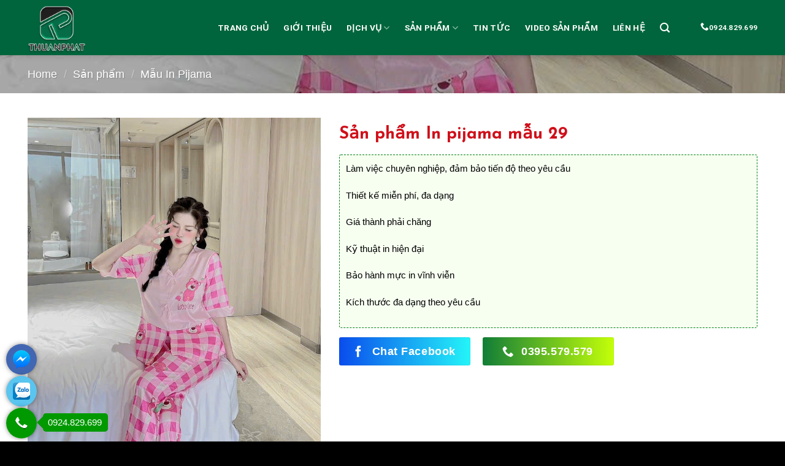

--- FILE ---
content_type: text/html; charset=UTF-8
request_url: https://invaithuanphat.vn/san-pham/san-pham-in-pijama-mau-29
body_size: 23960
content:
<!DOCTYPE html><html lang="vi" prefix="og: https://ogp.me/ns#" class="loading-site no-js"><head><meta charset="UTF-8" /><link rel="profile" href="http://gmpg.org/xfn/11" /><link rel="pingback" href="https://invaithuanphat.vn/xmlrpc.php" /><link data-minify="1" href="https://invaithuanphat.vn/wp-content/cache/min/1/wp-content/themes/flatsome/assets/css/toannh-33aa2e81029fe3e0aacf59a3e97c5c74.css" rel="stylesheet"> <script>(function(html){html.className = html.className.replace(/\bno-js\b/,'js')})(document.documentElement);</script> <meta name="viewport" content="width=device-width, initial-scale=1, maximum-scale=1" /><title>Sản phẩm In pijama mẫu 29 - In vải Thuận phát - Chuyên in vải theo yêu cầu, chất lượng, uy tín</title><meta name="description" content="Làm việc chuyên nghiệp, đảm bảo tiến độ theo yêu cầu Thiết kế miễn phí, đa dạng Giá thành phải chăng Kỹ thuật in hiện đại Bảo hành mực in vĩnh viễn Kích thước đa dạng theo yêu cầu"/><meta name="robots" content="follow, index, max-snippet:-1, max-video-preview:-1, max-image-preview:large"/><link rel="canonical" href="https://invaithuanphat.vn/san-pham/san-pham-in-pijama-mau-29" /><meta property="og:locale" content="vi_VN" /><meta property="og:type" content="product" /><meta property="og:title" content="Sản phẩm In pijama mẫu 29 - In vải Thuận phát - Chuyên in vải theo yêu cầu, chất lượng, uy tín" /><meta property="og:description" content="Làm việc chuyên nghiệp, đảm bảo tiến độ theo yêu cầu Thiết kế miễn phí, đa dạng Giá thành phải chăng Kỹ thuật in hiện đại Bảo hành mực in vĩnh viễn Kích thước đa dạng theo yêu cầu" /><meta property="og:url" content="https://invaithuanphat.vn/san-pham/san-pham-in-pijama-mau-29" /><meta property="og:site_name" content="In vải Thuận phát - Chuyên in vải theo yêu cầu, chất lượng, uy tín" /><meta property="og:updated_time" content="2024-03-27T09:33:44+07:00" /><meta property="og:image" content="https://invaithuanphat.vn/wp-content/uploads/2023/05/31-1.jpg" /><meta property="og:image:secure_url" content="https://invaithuanphat.vn/wp-content/uploads/2023/05/31-1.jpg" /><meta property="og:image:width" content="794" /><meta property="og:image:height" content="1152" /><meta property="og:image:alt" content="in pijama giá rẻ" /><meta property="og:image:type" content="image/jpeg" /><meta property="product:price:currency" content="VND" /><meta property="product:availability" content="instock" /><meta name="twitter:card" content="summary_large_image" /><meta name="twitter:title" content="Sản phẩm In pijama mẫu 29 - In vải Thuận phát - Chuyên in vải theo yêu cầu, chất lượng, uy tín" /><meta name="twitter:description" content="Làm việc chuyên nghiệp, đảm bảo tiến độ theo yêu cầu Thiết kế miễn phí, đa dạng Giá thành phải chăng Kỹ thuật in hiện đại Bảo hành mực in vĩnh viễn Kích thước đa dạng theo yêu cầu" /><meta name="twitter:image" content="https://invaithuanphat.vn/wp-content/uploads/2023/05/31-1.jpg" /><meta name="twitter:label1" content="Price" /><meta name="twitter:data1" content="0&nbsp;&#8363;" /><meta name="twitter:label2" content="Availability" /><meta name="twitter:data2" content="In stock" /><link rel='dns-prefetch' href='//cdn.jsdelivr.net' /><link rel='prefetch' href='https://invaithuanphat.vn/wp-content/themes/flatsome/assets/js/chunk.countup.js?ver=3.16.1' /><link rel='prefetch' href='https://invaithuanphat.vn/wp-content/themes/flatsome/assets/js/chunk.sticky-sidebar.js?ver=3.16.1' /><link rel='prefetch' href='https://invaithuanphat.vn/wp-content/themes/flatsome/assets/js/chunk.tooltips.js?ver=3.16.1' /><link rel='prefetch' href='https://invaithuanphat.vn/wp-content/themes/flatsome/assets/js/chunk.vendors-popups.js?ver=3.16.1' /><link rel='prefetch' href='https://invaithuanphat.vn/wp-content/themes/flatsome/assets/js/chunk.vendors-slider.js?ver=3.16.1' /><link rel="alternate" type="application/rss+xml" title="Dòng thông tin In vải Thuận phát - Chuyên in vải theo yêu cầu, chất lượng, uy tín &raquo;" href="https://invaithuanphat.vn/feed" /><link rel="alternate" type="application/rss+xml" title="In vải Thuận phát - Chuyên in vải theo yêu cầu, chất lượng, uy tín &raquo; Dòng bình luận" href="https://invaithuanphat.vn/comments/feed" /><link rel="alternate" type="application/rss+xml" title="In vải Thuận phát - Chuyên in vải theo yêu cầu, chất lượng, uy tín &raquo; Sản phẩm In pijama mẫu 29 Dòng bình luận" href="https://invaithuanphat.vn/san-pham/san-pham-in-pijama-mau-29/feed" /><link rel="alternate" title="oNhúng (JSON)" type="application/json+oembed" href="https://invaithuanphat.vn/wp-json/oembed/1.0/embed?url=https%3A%2F%2Finvaithuanphat.vn%2Fsan-pham%2Fsan-pham-in-pijama-mau-29" /><link rel="alternate" title="oNhúng (XML)" type="text/xml+oembed" href="https://invaithuanphat.vn/wp-json/oembed/1.0/embed?url=https%3A%2F%2Finvaithuanphat.vn%2Fsan-pham%2Fsan-pham-in-pijama-mau-29&#038;format=xml" /><style id='wp-img-auto-sizes-contain-inline-css' type='text/css'>img:is([sizes=auto i],[sizes^="auto," i]){contain-intrinsic-size:3000px 1500px}</style><style id='wp-emoji-styles-inline-css' type='text/css'>img.wp-smiley,img.emoji{display:inline!important;border:none!important;box-shadow:none!important;height:1em!important;width:1em!important;margin:0 0.07em!important;vertical-align:-0.1em!important;background:none!important;padding:0!important}</style><style id='wp-block-library-inline-css' type='text/css'>:root{--wp-block-synced-color:#7a00df;--wp-block-synced-color--rgb:122,0,223;--wp-bound-block-color:var(--wp-block-synced-color);--wp-editor-canvas-background:#ddd;--wp-admin-theme-color:#007cba;--wp-admin-theme-color--rgb:0,124,186;--wp-admin-theme-color-darker-10:#006ba1;--wp-admin-theme-color-darker-10--rgb:0,107,160.5;--wp-admin-theme-color-darker-20:#005a87;--wp-admin-theme-color-darker-20--rgb:0,90,135;--wp-admin-border-width-focus:2px}@media (min-resolution:192dpi){:root{--wp-admin-border-width-focus:1.5px}}.wp-element-button{cursor:pointer}:root .has-very-light-gray-background-color{background-color:#eee}:root .has-very-dark-gray-background-color{background-color:#313131}:root .has-very-light-gray-color{color:#eee}:root .has-very-dark-gray-color{color:#313131}:root .has-vivid-green-cyan-to-vivid-cyan-blue-gradient-background{background:linear-gradient(135deg,#00d084,#0693e3)}:root .has-purple-crush-gradient-background{background:linear-gradient(135deg,#34e2e4,#4721fb 50%,#ab1dfe)}:root .has-hazy-dawn-gradient-background{background:linear-gradient(135deg,#faaca8,#dad0ec)}:root .has-subdued-olive-gradient-background{background:linear-gradient(135deg,#fafae1,#67a671)}:root .has-atomic-cream-gradient-background{background:linear-gradient(135deg,#fdd79a,#004a59)}:root .has-nightshade-gradient-background{background:linear-gradient(135deg,#330968,#31cdcf)}:root .has-midnight-gradient-background{background:linear-gradient(135deg,#020381,#2874fc)}:root{--wp--preset--font-size--normal:16px;--wp--preset--font-size--huge:42px}.has-regular-font-size{font-size:1em}.has-larger-font-size{font-size:2.625em}.has-normal-font-size{font-size:var(--wp--preset--font-size--normal)}.has-huge-font-size{font-size:var(--wp--preset--font-size--huge)}.has-text-align-center{text-align:center}.has-text-align-left{text-align:left}.has-text-align-right{text-align:right}.has-fit-text{white-space:nowrap!important}#end-resizable-editor-section{display:none}.aligncenter{clear:both}.items-justified-left{justify-content:flex-start}.items-justified-center{justify-content:center}.items-justified-right{justify-content:flex-end}.items-justified-space-between{justify-content:space-between}.screen-reader-text{border:0;clip-path:inset(50%);height:1px;margin:-1px;overflow:hidden;padding:0;position:absolute;width:1px;word-wrap:normal!important}.screen-reader-text:focus{background-color:#ddd;clip-path:none;color:#444;display:block;font-size:1em;height:auto;left:5px;line-height:normal;padding:15px 23px 14px;text-decoration:none;top:5px;width:auto;z-index:100000}html :where(.has-border-color){border-style:solid}html :where([style*=border-top-color]){border-top-style:solid}html :where([style*=border-right-color]){border-right-style:solid}html :where([style*=border-bottom-color]){border-bottom-style:solid}html :where([style*=border-left-color]){border-left-style:solid}html :where([style*=border-width]){border-style:solid}html :where([style*=border-top-width]){border-top-style:solid}html :where([style*=border-right-width]){border-right-style:solid}html :where([style*=border-bottom-width]){border-bottom-style:solid}html :where([style*=border-left-width]){border-left-style:solid}html :where(img[class*=wp-image-]){height:auto;max-width:100%}:where(figure){margin:0 0 1em}html :where(.is-position-sticky){--wp-admin--admin-bar--position-offset:var(--wp-admin--admin-bar--height,0)}@media screen and (max-width:600px){html :where(.is-position-sticky){--wp-admin--admin-bar--position-offset:0}}</style><style id='global-styles-inline-css' type='text/css'>:root{--wp--preset--aspect-ratio--square:1;--wp--preset--aspect-ratio--4-3:4/3;--wp--preset--aspect-ratio--3-4:3/4;--wp--preset--aspect-ratio--3-2:3/2;--wp--preset--aspect-ratio--2-3:2/3;--wp--preset--aspect-ratio--16-9:16/9;--wp--preset--aspect-ratio--9-16:9/16;--wp--preset--color--black:#000;--wp--preset--color--cyan-bluish-gray:#abb8c3;--wp--preset--color--white:#fff;--wp--preset--color--pale-pink:#f78da7;--wp--preset--color--vivid-red:#cf2e2e;--wp--preset--color--luminous-vivid-orange:#ff6900;--wp--preset--color--luminous-vivid-amber:#fcb900;--wp--preset--color--light-green-cyan:#7bdcb5;--wp--preset--color--vivid-green-cyan:#00d084;--wp--preset--color--pale-cyan-blue:#8ed1fc;--wp--preset--color--vivid-cyan-blue:#0693e3;--wp--preset--color--vivid-purple:#9b51e0;--wp--preset--gradient--vivid-cyan-blue-to-vivid-purple:linear-gradient(135deg,rgb(6,147,227) 0%,rgb(155,81,224) 100%);--wp--preset--gradient--light-green-cyan-to-vivid-green-cyan:linear-gradient(135deg,rgb(122,220,180) 0%,rgb(0,208,130) 100%);--wp--preset--gradient--luminous-vivid-amber-to-luminous-vivid-orange:linear-gradient(135deg,rgb(252,185,0) 0%,rgb(255,105,0) 100%);--wp--preset--gradient--luminous-vivid-orange-to-vivid-red:linear-gradient(135deg,rgb(255,105,0) 0%,rgb(207,46,46) 100%);--wp--preset--gradient--very-light-gray-to-cyan-bluish-gray:linear-gradient(135deg,rgb(238,238,238) 0%,rgb(169,184,195) 100%);--wp--preset--gradient--cool-to-warm-spectrum:linear-gradient(135deg,rgb(74,234,220) 0%,rgb(151,120,209) 20%,rgb(207,42,186) 40%,rgb(238,44,130) 60%,rgb(251,105,98) 80%,rgb(254,248,76) 100%);--wp--preset--gradient--blush-light-purple:linear-gradient(135deg,rgb(255,206,236) 0%,rgb(152,150,240) 100%);--wp--preset--gradient--blush-bordeaux:linear-gradient(135deg,rgb(254,205,165) 0%,rgb(254,45,45) 50%,rgb(107,0,62) 100%);--wp--preset--gradient--luminous-dusk:linear-gradient(135deg,rgb(255,203,112) 0%,rgb(199,81,192) 50%,rgb(65,88,208) 100%);--wp--preset--gradient--pale-ocean:linear-gradient(135deg,rgb(255,245,203) 0%,rgb(182,227,212) 50%,rgb(51,167,181) 100%);--wp--preset--gradient--electric-grass:linear-gradient(135deg,rgb(202,248,128) 0%,rgb(113,206,126) 100%);--wp--preset--gradient--midnight:linear-gradient(135deg,rgb(2,3,129) 0%,rgb(40,116,252) 100%);--wp--preset--font-size--small:13px;--wp--preset--font-size--medium:20px;--wp--preset--font-size--large:36px;--wp--preset--font-size--x-large:42px;--wp--preset--spacing--20:.44rem;--wp--preset--spacing--30:.67rem;--wp--preset--spacing--40:1rem;--wp--preset--spacing--50:1.5rem;--wp--preset--spacing--60:2.25rem;--wp--preset--spacing--70:3.38rem;--wp--preset--spacing--80:5.06rem;--wp--preset--shadow--natural:6px 6px 9px rgba(0,0,0,.2);--wp--preset--shadow--deep:12px 12px 50px rgba(0,0,0,.4);--wp--preset--shadow--sharp:6px 6px 0 rgba(0,0,0,.2);--wp--preset--shadow--outlined:6px 6px 0 -3px rgb(255,255,255),6px 6px rgb(0,0,0);--wp--preset--shadow--crisp:6px 6px 0 rgb(0,0,0)}:where(.is-layout-flex){gap:.5em}:where(.is-layout-grid){gap:.5em}body .is-layout-flex{display:flex}.is-layout-flex{flex-wrap:wrap;align-items:center}.is-layout-flex>:is(*,div){margin:0}body .is-layout-grid{display:grid}.is-layout-grid>:is(*,div){margin:0}:where(.wp-block-columns.is-layout-flex){gap:2em}:where(.wp-block-columns.is-layout-grid){gap:2em}:where(.wp-block-post-template.is-layout-flex){gap:1.25em}:where(.wp-block-post-template.is-layout-grid){gap:1.25em}.has-black-color{color:var(--wp--preset--color--black)!important}.has-cyan-bluish-gray-color{color:var(--wp--preset--color--cyan-bluish-gray)!important}.has-white-color{color:var(--wp--preset--color--white)!important}.has-pale-pink-color{color:var(--wp--preset--color--pale-pink)!important}.has-vivid-red-color{color:var(--wp--preset--color--vivid-red)!important}.has-luminous-vivid-orange-color{color:var(--wp--preset--color--luminous-vivid-orange)!important}.has-luminous-vivid-amber-color{color:var(--wp--preset--color--luminous-vivid-amber)!important}.has-light-green-cyan-color{color:var(--wp--preset--color--light-green-cyan)!important}.has-vivid-green-cyan-color{color:var(--wp--preset--color--vivid-green-cyan)!important}.has-pale-cyan-blue-color{color:var(--wp--preset--color--pale-cyan-blue)!important}.has-vivid-cyan-blue-color{color:var(--wp--preset--color--vivid-cyan-blue)!important}.has-vivid-purple-color{color:var(--wp--preset--color--vivid-purple)!important}.has-black-background-color{background-color:var(--wp--preset--color--black)!important}.has-cyan-bluish-gray-background-color{background-color:var(--wp--preset--color--cyan-bluish-gray)!important}.has-white-background-color{background-color:var(--wp--preset--color--white)!important}.has-pale-pink-background-color{background-color:var(--wp--preset--color--pale-pink)!important}.has-vivid-red-background-color{background-color:var(--wp--preset--color--vivid-red)!important}.has-luminous-vivid-orange-background-color{background-color:var(--wp--preset--color--luminous-vivid-orange)!important}.has-luminous-vivid-amber-background-color{background-color:var(--wp--preset--color--luminous-vivid-amber)!important}.has-light-green-cyan-background-color{background-color:var(--wp--preset--color--light-green-cyan)!important}.has-vivid-green-cyan-background-color{background-color:var(--wp--preset--color--vivid-green-cyan)!important}.has-pale-cyan-blue-background-color{background-color:var(--wp--preset--color--pale-cyan-blue)!important}.has-vivid-cyan-blue-background-color{background-color:var(--wp--preset--color--vivid-cyan-blue)!important}.has-vivid-purple-background-color{background-color:var(--wp--preset--color--vivid-purple)!important}.has-black-border-color{border-color:var(--wp--preset--color--black)!important}.has-cyan-bluish-gray-border-color{border-color:var(--wp--preset--color--cyan-bluish-gray)!important}.has-white-border-color{border-color:var(--wp--preset--color--white)!important}.has-pale-pink-border-color{border-color:var(--wp--preset--color--pale-pink)!important}.has-vivid-red-border-color{border-color:var(--wp--preset--color--vivid-red)!important}.has-luminous-vivid-orange-border-color{border-color:var(--wp--preset--color--luminous-vivid-orange)!important}.has-luminous-vivid-amber-border-color{border-color:var(--wp--preset--color--luminous-vivid-amber)!important}.has-light-green-cyan-border-color{border-color:var(--wp--preset--color--light-green-cyan)!important}.has-vivid-green-cyan-border-color{border-color:var(--wp--preset--color--vivid-green-cyan)!important}.has-pale-cyan-blue-border-color{border-color:var(--wp--preset--color--pale-cyan-blue)!important}.has-vivid-cyan-blue-border-color{border-color:var(--wp--preset--color--vivid-cyan-blue)!important}.has-vivid-purple-border-color{border-color:var(--wp--preset--color--vivid-purple)!important}.has-vivid-cyan-blue-to-vivid-purple-gradient-background{background:var(--wp--preset--gradient--vivid-cyan-blue-to-vivid-purple)!important}.has-light-green-cyan-to-vivid-green-cyan-gradient-background{background:var(--wp--preset--gradient--light-green-cyan-to-vivid-green-cyan)!important}.has-luminous-vivid-amber-to-luminous-vivid-orange-gradient-background{background:var(--wp--preset--gradient--luminous-vivid-amber-to-luminous-vivid-orange)!important}.has-luminous-vivid-orange-to-vivid-red-gradient-background{background:var(--wp--preset--gradient--luminous-vivid-orange-to-vivid-red)!important}.has-very-light-gray-to-cyan-bluish-gray-gradient-background{background:var(--wp--preset--gradient--very-light-gray-to-cyan-bluish-gray)!important}.has-cool-to-warm-spectrum-gradient-background{background:var(--wp--preset--gradient--cool-to-warm-spectrum)!important}.has-blush-light-purple-gradient-background{background:var(--wp--preset--gradient--blush-light-purple)!important}.has-blush-bordeaux-gradient-background{background:var(--wp--preset--gradient--blush-bordeaux)!important}.has-luminous-dusk-gradient-background{background:var(--wp--preset--gradient--luminous-dusk)!important}.has-pale-ocean-gradient-background{background:var(--wp--preset--gradient--pale-ocean)!important}.has-electric-grass-gradient-background{background:var(--wp--preset--gradient--electric-grass)!important}.has-midnight-gradient-background{background:var(--wp--preset--gradient--midnight)!important}.has-small-font-size{font-size:var(--wp--preset--font-size--small)!important}.has-medium-font-size{font-size:var(--wp--preset--font-size--medium)!important}.has-large-font-size{font-size:var(--wp--preset--font-size--large)!important}.has-x-large-font-size{font-size:var(--wp--preset--font-size--x-large)!important}</style><style id='classic-theme-styles-inline-css' type='text/css'>
/*! This file is auto-generated */
.wp-block-button__link{color:#fff;background-color:#32373c;border-radius:9999px;box-shadow:none;text-decoration:none;padding:calc(.667em + 2px) calc(1.333em + 2px);font-size:1.125em}.wp-block-file__button{background:#32373c;color:#fff;text-decoration:none}</style><link data-minify="1" rel='stylesheet' id='contact-form-7-css' href='https://invaithuanphat.vn/wp-content/cache/min/1/wp-content/plugins/contact-form-7/includes/css/styles-9a8e3840c6a883792ae02064bd2edbad.css' type='text/css' media='all' /><link rel='stylesheet' id='photoswipe-css' href='https://invaithuanphat.vn/wp-content/plugins/woocommerce/assets/css/photoswipe/photoswipe.min.css?ver=8.4.2' type='text/css' media='all' /><link rel='stylesheet' id='photoswipe-default-skin-css' href='https://invaithuanphat.vn/wp-content/plugins/woocommerce/assets/css/photoswipe/default-skin/default-skin.min.css?ver=8.4.2' type='text/css' media='all' /><style id='woocommerce-inline-inline-css' type='text/css'>.woocommerce form .form-row .required{visibility:visible}</style><link data-minify="1" rel='stylesheet' id='wp_automatic_gallery_style-css' href='https://invaithuanphat.vn/wp-content/cache/min/1/wp-content/plugins/wp-automatic/css/wp-automatic-58e408b383ff25022400560b97c31c6b.css' type='text/css' media='all' /><link rel='stylesheet' id='ez-toc-css' href='https://invaithuanphat.vn/wp-content/plugins/easy-table-of-contents/assets/css/screen.min.css?ver=2.0.61' type='text/css' media='all' /><style id='ez-toc-inline-css' type='text/css'>div#ez-toc-container .ez-toc-title{font-size:100%}div#ez-toc-container .ez-toc-title{font-weight:500}div#ez-toc-container ul li{font-size:100%}div#ez-toc-container nav ul ul li{font-size:100%}div#ez-toc-container{width:100%}.ez-toc-container-direction{direction:ltr}.ez-toc-counter ul{direction:ltr;counter-reset:item}.ez-toc-counter nav ul li a::before{content:counter(item,numeric) '. ';margin-right:.2em;counter-increment:item;flex-grow:0;flex-shrink:0;float:left}.ez-toc-widget-direction{direction:ltr}.ez-toc-widget-container ul{direction:ltr;counter-reset:item}.ez-toc-widget-container nav ul li a::before{content:counter(item,numeric) '. ';margin-right:.2em;counter-increment:item;flex-grow:0;flex-shrink:0;float:left}</style><link data-minify="1" rel='stylesheet' id='flatsome-main-css' href='https://invaithuanphat.vn/wp-content/cache/min/1/wp-content/themes/flatsome/assets/css/flatsome-7ab008dd7b3b10187647e95094e811f1.css' type='text/css' media='all' /><style id='flatsome-main-inline-css' type='text/css'>@font-face{font-family:"fl-icons";font-display:block;src:url(https://invaithuanphat.vn/wp-content/themes/flatsome/assets/css/icons/fl-icons.eot?v=3.16.1);src:url(https://invaithuanphat.vn/wp-content/themes/flatsome/assets/css/icons/fl-icons.eot#iefix?v=3.16.1) format("embedded-opentype"),url(https://invaithuanphat.vn/wp-content/themes/flatsome/assets/css/icons/fl-icons.woff2?v=3.16.1) format("woff2"),url(https://invaithuanphat.vn/wp-content/themes/flatsome/assets/css/icons/fl-icons.ttf?v=3.16.1) format("truetype"),url(https://invaithuanphat.vn/wp-content/themes/flatsome/assets/css/icons/fl-icons.woff?v=3.16.1) format("woff"),url(https://invaithuanphat.vn/wp-content/themes/flatsome/assets/css/icons/fl-icons.svg?v=3.16.1#fl-icons) format("svg")}</style><link data-minify="1" rel='stylesheet' id='flatsome-shop-css' href='https://invaithuanphat.vn/wp-content/cache/min/1/wp-content/themes/flatsome/assets/css/flatsome-shop-23450edcc83196d03b471439fe5bdd6d.css' type='text/css' media='all' /><link rel='stylesheet' id='flatsome-style-css' href='https://invaithuanphat.vn/wp-content/themes/invthu4nph4t/style.css?ver=3.0' type='text/css' media='all' /> <script type="text/javascript" src="https://invaithuanphat.vn/wp-includes/js/jquery/jquery.min.js?ver=3.7.1" id="jquery-core-js"></script> <script type="text/javascript" src="https://invaithuanphat.vn/wp-includes/js/jquery/jquery-migrate.min.js?ver=3.4.1" id="jquery-migrate-js"></script> <script type="text/javascript" src="https://invaithuanphat.vn/wp-content/plugins/woocommerce/assets/js/jquery-blockui/jquery.blockUI.min.js?ver=2.7.0-wc.8.4.2" id="jquery-blockui-js" defer="defer" data-wp-strategy="defer"></script> <script type="text/javascript" id="wc-add-to-cart-js-extra">/* <![CDATA[ */ var wc_add_to_cart_params = {"ajax_url":"/wp-admin/admin-ajax.php","wc_ajax_url":"/?wc-ajax=%%endpoint%%","i18n_view_cart":"View cart","cart_url":"https://invaithuanphat.vn/gio-hang","is_cart":"","cart_redirect_after_add":"no"};
//# sourceURL=wc-add-to-cart-js-extra /* ]]> */</script> <script type="text/javascript" src="https://invaithuanphat.vn/wp-content/plugins/woocommerce/assets/js/frontend/add-to-cart.min.js?ver=8.4.2" id="wc-add-to-cart-js" defer="defer" data-wp-strategy="defer"></script> <script type="text/javascript" src="https://invaithuanphat.vn/wp-content/plugins/woocommerce/assets/js/photoswipe/photoswipe.min.js?ver=4.1.1-wc.8.4.2" id="photoswipe-js" defer="defer" data-wp-strategy="defer"></script> <script type="text/javascript" src="https://invaithuanphat.vn/wp-content/plugins/woocommerce/assets/js/photoswipe/photoswipe-ui-default.min.js?ver=4.1.1-wc.8.4.2" id="photoswipe-ui-default-js" defer="defer" data-wp-strategy="defer"></script> <script type="text/javascript" id="wc-single-product-js-extra">/* <![CDATA[ */ var wc_single_product_params = {"i18n_required_rating_text":"Please select a rating","review_rating_required":"yes","flexslider":{"rtl":false,"animation":"slide","smoothHeight":true,"directionNav":false,"controlNav":"thumbnails","slideshow":false,"animationSpeed":500,"animationLoop":false,"allowOneSlide":false},"zoom_enabled":"","zoom_options":[],"photoswipe_enabled":"1","photoswipe_options":{"shareEl":false,"closeOnScroll":false,"history":false,"hideAnimationDuration":0,"showAnimationDuration":0},"flexslider_enabled":""};
//# sourceURL=wc-single-product-js-extra /* ]]> */</script> <script type="text/javascript" src="https://invaithuanphat.vn/wp-content/plugins/woocommerce/assets/js/frontend/single-product.min.js?ver=8.4.2" id="wc-single-product-js" defer="defer" data-wp-strategy="defer"></script> <script type="text/javascript" src="https://invaithuanphat.vn/wp-content/plugins/woocommerce/assets/js/js-cookie/js.cookie.min.js?ver=2.1.4-wc.8.4.2" id="js-cookie-js" defer="defer" data-wp-strategy="defer"></script> <script type="text/javascript" id="woocommerce-js-extra">/* <![CDATA[ */ var woocommerce_params = {"ajax_url":"/wp-admin/admin-ajax.php","wc_ajax_url":"/?wc-ajax=%%endpoint%%"};
//# sourceURL=woocommerce-js-extra /* ]]> */</script> <script type="text/javascript" src="https://invaithuanphat.vn/wp-content/plugins/woocommerce/assets/js/frontend/woocommerce.min.js?ver=8.4.2" id="woocommerce-js" defer="defer" data-wp-strategy="defer"></script> <script type="text/javascript" src="https://invaithuanphat.vn/wp-content/plugins/wp-automatic/js/main-front.js?ver=6.9" id="wp_automatic_gallery-js"></script> <link rel="https://api.w.org/" href="https://invaithuanphat.vn/wp-json/" /><link rel="alternate" title="JSON" type="application/json" href="https://invaithuanphat.vn/wp-json/wp/v2/product/1762" /><link rel="EditURI" type="application/rsd+xml" title="RSD" href="https://invaithuanphat.vn/xmlrpc.php?rsd" /><meta name="generator" content="WordPress 6.9" /><link rel='shortlink' href='https://invaithuanphat.vn/?p=1762' /><style>.bg{opacity:0;transition:opacity 1s;-webkit-transition:opacity 1s}.bg-loaded{opacity:1}</style> <script>(function(w,d,s,l,i){w[l]=w[l]||[];w[l].push({'gtm.start':
new Date().getTime(),event:'gtm.js'});var f=d.getElementsByTagName(s)[0],
j=d.createElement(s),dl=l!='dataLayer'?'&l='+l:'';j.async=true;j.src=
'https://www.googletagmanager.com/gtm.js?id='+i+dl;f.parentNode.insertBefore(j,f);
})(window,document,'script','dataLayer','GTM-MQSCN8J');</script>  <noscript><style>.woocommerce-product-gallery{opacity:1!important}</style></noscript><link rel="icon" href="https://invaithuanphat.vn/wp-content/uploads/2022/10/cropped-logo-tp1-favi-32x32.jpg" sizes="32x32" /><link rel="icon" href="https://invaithuanphat.vn/wp-content/uploads/2022/10/cropped-logo-tp1-favi-192x192.jpg" sizes="192x192" /><link rel="apple-touch-icon" href="https://invaithuanphat.vn/wp-content/uploads/2022/10/cropped-logo-tp1-favi-180x180.jpg" /><meta name="msapplication-TileImage" content="https://invaithuanphat.vn/wp-content/uploads/2022/10/cropped-logo-tp1-favi-270x270.jpg" /><style type="text/css">.ppocta-ft-fix{display:none;position:fixed;bottom:5px;left:10px;min-width:120px;text-align:center;z-index:9999}#callNowButton{display:inline-block;position:relative;border-radius:50%;color:#fff;width:50px;height:50px;line-height:50px;box-shadow:0 0 10px -2px rgba(0,0,0,.7)}#callNowButton i{border-radius:50%;display:inline-block;width:50px;height:50px;background:url(https://invaithuanphat.vn/wp-content/plugins/ppo-call-to-actions-pro/images/callbutton.png) center center no-repeat #090}#callNowButton a{display:block;text-decoration:none;outline:none;color:#fff;text-align:center}#callNowButton a.txt{position:absolute;top:-40px;left:calc(50% - 60px);background:#090;width:120px;max-width:120px;line-height:2;text-transform:uppercase;border-radius:5px;font-size:15px}#callNowButton a.txt:after{position:absolute;bottom:-8px;left:50px;content:"";width:0;height:0;border-top:8px solid #090;border-left:10px solid transparent;border-right:10px solid transparent}#zaloButton{display:inline-block;margin-right:10px;width:50px;height:50px;background:#5AC5EF;border-radius:50%;box-shadow:0 0 10px -2px rgba(0,0,0,.7)}#zaloButton>a>i{background:url(https://invaithuanphat.vn/wp-content/plugins/ppo-call-to-actions-pro/images/zalo.png) center center no-repeat;background-size:57%;width:50px;height:50px;display:inline-block}#messengerButton{display:inline-block;margin-right:10px;width:50px;height:50px;background:#4267B2;border-radius:50%;box-shadow:0 0 10px -2px rgba(0,0,0,.7)}#messengerButton>a>i{background:url(https://invaithuanphat.vn/wp-content/plugins/ppo-call-to-actions-pro/images/messenger.png) center center no-repeat;background-size:57%;width:50px;height:50px;display:inline-block}#registerNowButton{display:inline-block;color:#fff;height:50px;width:50px;border-radius:50%;margin-right:10px;background:url(https://invaithuanphat.vn/wp-content/plugins/ppo-call-to-actions-pro/images/regbutton.png) center center no-repeat red;box-shadow:0 0 10px -2px rgba(0,0,0,.7);text-decoration:none}.ppocta-ft-fix.vertical{min-width:inherit}.ppocta-ft-fix.vertical #messengerButton,.ppocta-ft-fix.vertical #zaloButton,.ppocta-ft-fix.vertical #registerNowButton,.ppocta-ft-fix.vertical #callNowButton{display:block;margin-right:0;margin-top:2px}.ppocta-ft-fix.vertical #callNowButton a.txt{top:9px;left:60px;width:auto;white-space:nowrap;padding-left:8px;padding-right:10px}.ppocta-ft-fix.vertical #callNowButton a.txt:after{bottom:5px;left:-10px;border-top:10px solid transparent;border-bottom:10px solid transparent;border-left:none;border-right:10px solid #090}.ppocta-ft-fix{display:block}</style><style id="custom-css" type="text/css">:root{--primary-color:#cf101a}.container-width,.full-width .ubermenu-nav,.container,.row{max-width:1220px}.row.row-collapse{max-width:1190px}.row.row-small{max-width:1212.5px}.row.row-large{max-width:1250px}.header-main{height:90px}#logo img{max-height:90px}#logo{width:280px}.header-top{min-height:30px}.transparent .header-main{height:90px}.transparent #logo img{max-height:90px}.has-transparent+.page-title:first-of-type,.has-transparent+#main>.page-title,.has-transparent+#main>div>.page-title,.has-transparent+#main .page-header-wrapper:first-of-type .page-title{padding-top:90px}.header.show-on-scroll,.stuck .header-main{height:90px!important}.stuck #logo img{max-height:90px!important}.search-form{width:100%}.header-bg-color{background-color:#00653c}.header-bottom{background-color:#f1f1f1}.stuck .header-main .nav>li>a{line-height:50px}@media (max-width:549px){.header-main{height:70px}#logo img{max-height:70px}}.header-top{background-color:#0d5a4f!important}.accordion-title.active,.has-icon-bg .icon .icon-inner,.logo a,.primary.is-underline,.primary.is-link,.badge-outline .badge-inner,.nav-outline>li.active>a,.nav-outline>li.active>a,.cart-icon strong,[data-color='primary'],.is-outline.primary{color:#cf101a}[data-text-color="primary"]{color:#cf101a!important}[data-text-bg="primary"]{background-color:#cf101a}.scroll-to-bullets a,.featured-title,.label-new.menu-item>a:after,.nav-pagination>li>.current,.nav-pagination>li>span:hover,.nav-pagination>li>a:hover,.has-hover:hover .badge-outline .badge-inner,button[type="submit"],.button.wc-forward:not(.checkout):not(.checkout-button),.button.submit-button,.button.primary:not(.is-outline),.featured-table .title,.is-outline:hover,.has-icon:hover .icon-label,.nav-dropdown-bold .nav-column li>a:hover,.nav-dropdown.nav-dropdown-bold>li>a:hover,.nav-dropdown-bold.dark .nav-column li>a:hover,.nav-dropdown.nav-dropdown-bold.dark>li>a:hover,.header-vertical-menu__opener,.is-outline:hover,.tagcloud a:hover,.grid-tools a,input[type='submit']:not(.is-form),.box-badge:hover .box-text,input.button.alt,.nav-box>li>a:hover,.nav-box>li.active>a,.nav-pills>li.active>a,.current-dropdown .cart-icon strong,.cart-icon:hover strong,.nav-line-bottom>li>a:before,.nav-line-grow>li>a:before,.nav-line>li>a:before,.banner,.header-top,.slider-nav-circle .flickity-prev-next-button:hover svg,.slider-nav-circle .flickity-prev-next-button:hover .arrow,.primary.is-outline:hover,.button.primary:not(.is-outline),input[type='submit'].primary,input[type='submit'].primary,input[type='reset'].button,input[type='button'].primary,.badge-inner{background-color:#cf101a}.nav-vertical.nav-tabs>li.active>a,.scroll-to-bullets a.active,.nav-pagination>li>.current,.nav-pagination>li>span:hover,.nav-pagination>li>a:hover,.has-hover:hover .badge-outline .badge-inner,.accordion-title.active,.featured-table,.is-outline:hover,.tagcloud a:hover,blockquote,.has-border,.cart-icon strong:after,.cart-icon strong,.blockUI:before,.processing:before,.loading-spin,.slider-nav-circle .flickity-prev-next-button:hover svg,.slider-nav-circle .flickity-prev-next-button:hover .arrow,.primary.is-outline:hover{border-color:#cf101a}.nav-tabs>li.active>a{border-top-color:#cf101a}.widget_shopping_cart_content .blockUI.blockOverlay:before{border-left-color:#cf101a}.woocommerce-checkout-review-order .blockUI.blockOverlay:before{border-left-color:#cf101a}.slider .flickity-prev-next-button:hover svg,.slider .flickity-prev-next-button:hover .arrow{fill:#cf101a}.primary:focus-visible,.submit-button:focus-visible,button[type="submit"]:focus-visible{outline-color:#cf101a!important}[data-icon-label]:after,.secondary.is-underline:hover,.secondary.is-outline:hover,.icon-label,.button.secondary:not(.is-outline),.button.alt:not(.is-outline),.badge-inner.on-sale,.button.checkout,.single_add_to_cart_button,.current .breadcrumb-step{background-color:#00653c}[data-text-bg="secondary"]{background-color:#00653c}.secondary.is-underline,.secondary.is-link,.secondary.is-outline,.stars a.active,.star-rating:before,.woocommerce-page .star-rating:before,.star-rating span:before,.color-secondary{color:#00653c}[data-text-color="secondary"]{color:#00653c!important}.secondary.is-outline:hover{border-color:#00653c}.secondary:focus-visible,.alt:focus-visible{outline-color:#00653c!important}.success.is-underline:hover,.success.is-outline:hover,.success{background-color:#0b5bc3}.success-color,.success.is-link,.success.is-outline{color:#0b5bc3}.success-border{border-color:#0b5bc3!important}[data-text-color="success"]{color:#0b5bc3!important}[data-text-bg="success"]{background-color:#0b5bc3}.alert.is-underline:hover,.alert.is-outline:hover,.alert{background-color:#000}.alert.is-link,.alert.is-outline,.color-alert{color:#000}[data-text-color="alert"]{color:#000000!important}[data-text-bg="alert"]{background-color:#000}body{color:#000}h1,h2,h3,h4,h5,h6,.heading-font{color:#cf101a}body{font-size:100%}@media screen and (max-width:549px){body{font-size:100%}}body{font-family:Roboto,sans-serif}body{font-weight:400;font-style:normal}.nav>li>a{font-family:Roboto,sans-serif}.mobile-sidebar-levels-2 .nav>li>ul>li>a{font-family:Roboto,sans-serif}.nav>li>a,.mobile-sidebar-levels-2 .nav>li>ul>li>a{font-weight:700;font-style:normal}h1,h2,h3,h4,h5,h6,.heading-font,.off-canvas-center .nav-sidebar.nav-vertical>li>a{font-family:"Josefin Sans",sans-serif}h1,h2,h3,h4,h5,h6,.heading-font,.banner h1,.banner h2{font-weight:700;font-style:normal}.alt-font{font-family:"Dancing Script",sans-serif}.alt-font{font-weight:400!important;font-style:normal!important}.breadcrumbs{text-transform:none}button,.button{text-transform:none}.section-title span{text-transform:none}.header:not(.transparent) .header-nav-main.nav>li>a{color:#fff}.header:not(.transparent) .header-nav-main.nav>li>a:hover,.header:not(.transparent) .header-nav-main.nav>li.active>a,.header:not(.transparent) .header-nav-main.nav>li.current>a,.header:not(.transparent) .header-nav-main.nav>li>a.active,.header:not(.transparent) .header-nav-main.nav>li>a.current{color:#fff}.header-nav-main.nav-line-bottom>li>a:before,.header-nav-main.nav-line-grow>li>a:before,.header-nav-main.nav-line>li>a:before,.header-nav-main.nav-box>li>a:hover,.header-nav-main.nav-box>li.active>a,.header-nav-main.nav-pills>li>a:hover,.header-nav-main.nav-pills>li.active>a{color:#FFF!important;background-color:#fff}a{color:#cf101a}a:hover{color:#128405}.tagcloud a:hover{border-color:#128405;background-color:#128405}.widget a{color:#000}.widget a:hover{color:#cf101a}.widget .tagcloud a:hover{border-color:#cf101a;background-color:#cf101a}.current .breadcrumb-step,[data-icon-label]:after,.button#place_order,.button.checkout,.checkout-button,.single_add_to_cart_button.button{background-color:#cf101a!important}.badge-inner.on-sale{background-color:#cf101a}.star-rating span:before,.star-rating:before,.woocommerce-page .star-rating:before,.stars a:hover:after,.stars a.active:after{color:#ec9d27}.price del,.product_list_widget del,del .woocommerce-Price-amount{color:#828282}ins .woocommerce-Price-amount{color:#cf101a}.shop-page-title.featured-title .title-bg{background-image:url(https://invaithuanphat.vn/wp-content/uploads/2023/05/31-1.jpg)!important}@media screen and (min-width:550px){.products .box-vertical .box-image{min-width:600px!important;width:600px!important}}.absolute-footer,html{background-color:#000}.nav-vertical-fly-out>li+li{border-top-width:1px;border-top-style:solid}.label-new.menu-item>a:after{content:"New"}.label-hot.menu-item>a:after{content:"Hot"}.label-sale.menu-item>a:after{content:"Sale"}.label-popular.menu-item>a:after{content:"Popular"}</style><style type="text/css" id="wp-custom-css">.nav-dropdown-default .nav-column li>a,.nav-dropdown.nav-dropdown-default>li>a{font-size:80%}body{overflow-x:hidden}ul li.bullet-checkmark,ul li.bullet-arrow,ul li.bullet-star{border-bottom:none}ul li.bullet-checkmark:before,ul li.bullet-arrow:before,ul li.bullet-star:before{color:#159906}.box-text h5,.box-text h6{line-height:1.3;margin-bottom:.1em;margin-top:.1em;color:#343535}.product-small.box span.amount{white-space:nowrap;color:#D20E18;font-weight:700;font-size:14px;font-style:italic;text-shadow:1px 1px 0 #fff,-1px -1px 0 #fff,1px -1px 0 #fff,-1px 1px 0 #fff,3px 3px 5px #333}.product-title a{padding-bottom:8px;color:#000;}body{overflow-x:hidden}ul li.bullet-checkmark,ul li.bullet-arrow,ul li.bullet-star{border-bottom:none}ul li.bullet-checkmark:before,ul li.bullet-arrow:before,ul li.bullet-star:before{color:#1E9E4C}.box-text h1,.box-text h2,.box-text h3,.box-text h4,.box-text h5,.box-text h6,.box-text a:not(.button){color:#000}.entry-header-text{padding:0}span.amount{white-space:nowrap;color:#CD000E;font-weight:700;font-size:20px}.tin-tuc-section .cot2 .post-item .post-title{color:#000}.header:not(.transparent) .header-bottom-nav.nav>li>a{color:#0a0a0a;padding-left:10px;padding-right:10px}.form-flat input:not([type="submit"]),.form-flat textarea,.form-flat select{background-color:rgba(0,0,0,.03);box-shadow:none;border-color:rgba(0,0,0,.09);color:currentColor!important;border-radius:99px;height:35px}.product-main .product-short-description{font-size:15px;margin-bottom:15px;border:1px dashed #038018;border-radius:3px;background:#f7fff1;padding:10px;margin-top:15px}.alert{background:repeating-linear-gradient(to right,#127E37 0,#C3FF09 50%,#138F28 100%);width:100%;background-size:200% auto;background-position:0 100%;animation:gradient 2s infinite;animation-fill-mode:forwards;animation-timing-function:linear;padding:0 10px;border-radius:9999px}.success{background:repeating-linear-gradient(to right,#0A4DED 0,#24F4F8 50%,#0A4DED 100%);width:100%;background-size:200% auto;background-position:0 100%;animation:gradient 2s infinite;animation-fill-mode:forwards;animation-timing-function:linear;padding:0 10px;border-radius:9999px}</style><style id="kirki-inline-styles">@font-face{font-family:'Josefin Sans';font-style:normal;font-weight:700;font-display:swap;src:url(https://invaithuanphat.vn/wp-content/fonts/josefin-sans/font) format('woff');unicode-range:U+0102-0103,U+0110-0111,U+0128-0129,U+0168-0169,U+01A0-01A1,U+01AF-01B0,U+0300-0301,U+0303-0304,U+0308-0309,U+0323,U+0329,U+1EA0-1EF9,U+20AB}@font-face{font-family:'Josefin Sans';font-style:normal;font-weight:700;font-display:swap;src:url(https://invaithuanphat.vn/wp-content/fonts/josefin-sans/font) format('woff');unicode-range:U+0100-02BA,U+02BD-02C5,U+02C7-02CC,U+02CE-02D7,U+02DD-02FF,U+0304,U+0308,U+0329,U+1D00-1DBF,U+1E00-1E9F,U+1EF2-1EFF,U+2020,U+20A0-20AB,U+20AD-20C0,U+2113,U+2C60-2C7F,U+A720-A7FF}@font-face{font-family:'Josefin Sans';font-style:normal;font-weight:700;font-display:swap;src:url(https://invaithuanphat.vn/wp-content/fonts/josefin-sans/font) format('woff');unicode-range:U+0000-00FF,U+0131,U+0152-0153,U+02BB-02BC,U+02C6,U+02DA,U+02DC,U+0304,U+0308,U+0329,U+2000-206F,U+20AC,U+2122,U+2191,U+2193,U+2212,U+2215,U+FEFF,U+FFFD}@font-face{font-family:'Roboto';font-style:normal;font-weight:400;font-stretch:normal;font-display:swap;src:url(https://invaithuanphat.vn/wp-content/fonts/roboto/font) format('woff');unicode-range:U+0460-052F,U+1C80-1C8A,U+20B4,U+2DE0-2DFF,U+A640-A69F,U+FE2E-FE2F}@font-face{font-family:'Roboto';font-style:normal;font-weight:400;font-stretch:normal;font-display:swap;src:url(https://invaithuanphat.vn/wp-content/fonts/roboto/font) format('woff');unicode-range:U+0301,U+0400-045F,U+0490-0491,U+04B0-04B1,U+2116}@font-face{font-family:'Roboto';font-style:normal;font-weight:400;font-stretch:normal;font-display:swap;src:url(https://invaithuanphat.vn/wp-content/fonts/roboto/font) format('woff');unicode-range:U+1F00-1FFF}@font-face{font-family:'Roboto';font-style:normal;font-weight:400;font-stretch:normal;font-display:swap;src:url(https://invaithuanphat.vn/wp-content/fonts/roboto/font) format('woff');unicode-range:U+0370-0377,U+037A-037F,U+0384-038A,U+038C,U+038E-03A1,U+03A3-03FF}@font-face{font-family:'Roboto';font-style:normal;font-weight:400;font-stretch:normal;font-display:swap;src:url(https://invaithuanphat.vn/wp-content/fonts/roboto/font) format('woff');unicode-range:U+0302-0303,U+0305,U+0307-0308,U+0310,U+0312,U+0315,U+031A,U+0326-0327,U+032C,U+032F-0330,U+0332-0333,U+0338,U+033A,U+0346,U+034D,U+0391-03A1,U+03A3-03A9,U+03B1-03C9,U+03D1,U+03D5-03D6,U+03F0-03F1,U+03F4-03F5,U+2016-2017,U+2034-2038,U+203C,U+2040,U+2043,U+2047,U+2050,U+2057,U+205F,U+2070-2071,U+2074-208E,U+2090-209C,U+20D0-20DC,U+20E1,U+20E5-20EF,U+2100-2112,U+2114-2115,U+2117-2121,U+2123-214F,U+2190,U+2192,U+2194-21AE,U+21B0-21E5,U+21F1-21F2,U+21F4-2211,U+2213-2214,U+2216-22FF,U+2308-230B,U+2310,U+2319,U+231C-2321,U+2336-237A,U+237C,U+2395,U+239B-23B7,U+23D0,U+23DC-23E1,U+2474-2475,U+25AF,U+25B3,U+25B7,U+25BD,U+25C1,U+25CA,U+25CC,U+25FB,U+266D-266F,U+27C0-27FF,U+2900-2AFF,U+2B0E-2B11,U+2B30-2B4C,U+2BFE,U+3030,U+FF5B,U+FF5D,U+1D400-1D7FF,U+1EE00-1EEFF}@font-face{font-family:'Roboto';font-style:normal;font-weight:400;font-stretch:normal;font-display:swap;src:url(https://invaithuanphat.vn/wp-content/fonts/roboto/font) format('woff');unicode-range:U+0001-000C,U+000E-001F,U+007F-009F,U+20DD-20E0,U+20E2-20E4,U+2150-218F,U+2190,U+2192,U+2194-2199,U+21AF,U+21E6-21F0,U+21F3,U+2218-2219,U+2299,U+22C4-22C6,U+2300-243F,U+2440-244A,U+2460-24FF,U+25A0-27BF,U+2800-28FF,U+2921-2922,U+2981,U+29BF,U+29EB,U+2B00-2BFF,U+4DC0-4DFF,U+FFF9-FFFB,U+10140-1018E,U+10190-1019C,U+101A0,U+101D0-101FD,U+102E0-102FB,U+10E60-10E7E,U+1D2C0-1D2D3,U+1D2E0-1D37F,U+1F000-1F0FF,U+1F100-1F1AD,U+1F1E6-1F1FF,U+1F30D-1F30F,U+1F315,U+1F31C,U+1F31E,U+1F320-1F32C,U+1F336,U+1F378,U+1F37D,U+1F382,U+1F393-1F39F,U+1F3A7-1F3A8,U+1F3AC-1F3AF,U+1F3C2,U+1F3C4-1F3C6,U+1F3CA-1F3CE,U+1F3D4-1F3E0,U+1F3ED,U+1F3F1-1F3F3,U+1F3F5-1F3F7,U+1F408,U+1F415,U+1F41F,U+1F426,U+1F43F,U+1F441-1F442,U+1F444,U+1F446-1F449,U+1F44C-1F44E,U+1F453,U+1F46A,U+1F47D,U+1F4A3,U+1F4B0,U+1F4B3,U+1F4B9,U+1F4BB,U+1F4BF,U+1F4C8-1F4CB,U+1F4D6,U+1F4DA,U+1F4DF,U+1F4E3-1F4E6,U+1F4EA-1F4ED,U+1F4F7,U+1F4F9-1F4FB,U+1F4FD-1F4FE,U+1F503,U+1F507-1F50B,U+1F50D,U+1F512-1F513,U+1F53E-1F54A,U+1F54F-1F5FA,U+1F610,U+1F650-1F67F,U+1F687,U+1F68D,U+1F691,U+1F694,U+1F698,U+1F6AD,U+1F6B2,U+1F6B9-1F6BA,U+1F6BC,U+1F6C6-1F6CF,U+1F6D3-1F6D7,U+1F6E0-1F6EA,U+1F6F0-1F6F3,U+1F6F7-1F6FC,U+1F700-1F7FF,U+1F800-1F80B,U+1F810-1F847,U+1F850-1F859,U+1F860-1F887,U+1F890-1F8AD,U+1F8B0-1F8BB,U+1F8C0-1F8C1,U+1F900-1F90B,U+1F93B,U+1F946,U+1F984,U+1F996,U+1F9E9,U+1FA00-1FA6F,U+1FA70-1FA7C,U+1FA80-1FA89,U+1FA8F-1FAC6,U+1FACE-1FADC,U+1FADF-1FAE9,U+1FAF0-1FAF8,U+1FB00-1FBFF}@font-face{font-family:'Roboto';font-style:normal;font-weight:400;font-stretch:normal;font-display:swap;src:url(https://invaithuanphat.vn/wp-content/fonts/roboto/font) format('woff');unicode-range:U+0102-0103,U+0110-0111,U+0128-0129,U+0168-0169,U+01A0-01A1,U+01AF-01B0,U+0300-0301,U+0303-0304,U+0308-0309,U+0323,U+0329,U+1EA0-1EF9,U+20AB}@font-face{font-family:'Roboto';font-style:normal;font-weight:400;font-stretch:normal;font-display:swap;src:url(https://invaithuanphat.vn/wp-content/fonts/roboto/font) format('woff');unicode-range:U+0100-02BA,U+02BD-02C5,U+02C7-02CC,U+02CE-02D7,U+02DD-02FF,U+0304,U+0308,U+0329,U+1D00-1DBF,U+1E00-1E9F,U+1EF2-1EFF,U+2020,U+20A0-20AB,U+20AD-20C0,U+2113,U+2C60-2C7F,U+A720-A7FF}@font-face{font-family:'Roboto';font-style:normal;font-weight:400;font-stretch:normal;font-display:swap;src:url(https://invaithuanphat.vn/wp-content/fonts/roboto/font) format('woff');unicode-range:U+0000-00FF,U+0131,U+0152-0153,U+02BB-02BC,U+02C6,U+02DA,U+02DC,U+0304,U+0308,U+0329,U+2000-206F,U+20AC,U+2122,U+2191,U+2193,U+2212,U+2215,U+FEFF,U+FFFD}@font-face{font-family:'Roboto';font-style:normal;font-weight:700;font-stretch:normal;font-display:swap;src:url(https://invaithuanphat.vn/wp-content/fonts/roboto/font) format('woff');unicode-range:U+0460-052F,U+1C80-1C8A,U+20B4,U+2DE0-2DFF,U+A640-A69F,U+FE2E-FE2F}@font-face{font-family:'Roboto';font-style:normal;font-weight:700;font-stretch:normal;font-display:swap;src:url(https://invaithuanphat.vn/wp-content/fonts/roboto/font) format('woff');unicode-range:U+0301,U+0400-045F,U+0490-0491,U+04B0-04B1,U+2116}@font-face{font-family:'Roboto';font-style:normal;font-weight:700;font-stretch:normal;font-display:swap;src:url(https://invaithuanphat.vn/wp-content/fonts/roboto/font) format('woff');unicode-range:U+1F00-1FFF}@font-face{font-family:'Roboto';font-style:normal;font-weight:700;font-stretch:normal;font-display:swap;src:url(https://invaithuanphat.vn/wp-content/fonts/roboto/font) format('woff');unicode-range:U+0370-0377,U+037A-037F,U+0384-038A,U+038C,U+038E-03A1,U+03A3-03FF}@font-face{font-family:'Roboto';font-style:normal;font-weight:700;font-stretch:normal;font-display:swap;src:url(https://invaithuanphat.vn/wp-content/fonts/roboto/font) format('woff');unicode-range:U+0302-0303,U+0305,U+0307-0308,U+0310,U+0312,U+0315,U+031A,U+0326-0327,U+032C,U+032F-0330,U+0332-0333,U+0338,U+033A,U+0346,U+034D,U+0391-03A1,U+03A3-03A9,U+03B1-03C9,U+03D1,U+03D5-03D6,U+03F0-03F1,U+03F4-03F5,U+2016-2017,U+2034-2038,U+203C,U+2040,U+2043,U+2047,U+2050,U+2057,U+205F,U+2070-2071,U+2074-208E,U+2090-209C,U+20D0-20DC,U+20E1,U+20E5-20EF,U+2100-2112,U+2114-2115,U+2117-2121,U+2123-214F,U+2190,U+2192,U+2194-21AE,U+21B0-21E5,U+21F1-21F2,U+21F4-2211,U+2213-2214,U+2216-22FF,U+2308-230B,U+2310,U+2319,U+231C-2321,U+2336-237A,U+237C,U+2395,U+239B-23B7,U+23D0,U+23DC-23E1,U+2474-2475,U+25AF,U+25B3,U+25B7,U+25BD,U+25C1,U+25CA,U+25CC,U+25FB,U+266D-266F,U+27C0-27FF,U+2900-2AFF,U+2B0E-2B11,U+2B30-2B4C,U+2BFE,U+3030,U+FF5B,U+FF5D,U+1D400-1D7FF,U+1EE00-1EEFF}@font-face{font-family:'Roboto';font-style:normal;font-weight:700;font-stretch:normal;font-display:swap;src:url(https://invaithuanphat.vn/wp-content/fonts/roboto/font) format('woff');unicode-range:U+0001-000C,U+000E-001F,U+007F-009F,U+20DD-20E0,U+20E2-20E4,U+2150-218F,U+2190,U+2192,U+2194-2199,U+21AF,U+21E6-21F0,U+21F3,U+2218-2219,U+2299,U+22C4-22C6,U+2300-243F,U+2440-244A,U+2460-24FF,U+25A0-27BF,U+2800-28FF,U+2921-2922,U+2981,U+29BF,U+29EB,U+2B00-2BFF,U+4DC0-4DFF,U+FFF9-FFFB,U+10140-1018E,U+10190-1019C,U+101A0,U+101D0-101FD,U+102E0-102FB,U+10E60-10E7E,U+1D2C0-1D2D3,U+1D2E0-1D37F,U+1F000-1F0FF,U+1F100-1F1AD,U+1F1E6-1F1FF,U+1F30D-1F30F,U+1F315,U+1F31C,U+1F31E,U+1F320-1F32C,U+1F336,U+1F378,U+1F37D,U+1F382,U+1F393-1F39F,U+1F3A7-1F3A8,U+1F3AC-1F3AF,U+1F3C2,U+1F3C4-1F3C6,U+1F3CA-1F3CE,U+1F3D4-1F3E0,U+1F3ED,U+1F3F1-1F3F3,U+1F3F5-1F3F7,U+1F408,U+1F415,U+1F41F,U+1F426,U+1F43F,U+1F441-1F442,U+1F444,U+1F446-1F449,U+1F44C-1F44E,U+1F453,U+1F46A,U+1F47D,U+1F4A3,U+1F4B0,U+1F4B3,U+1F4B9,U+1F4BB,U+1F4BF,U+1F4C8-1F4CB,U+1F4D6,U+1F4DA,U+1F4DF,U+1F4E3-1F4E6,U+1F4EA-1F4ED,U+1F4F7,U+1F4F9-1F4FB,U+1F4FD-1F4FE,U+1F503,U+1F507-1F50B,U+1F50D,U+1F512-1F513,U+1F53E-1F54A,U+1F54F-1F5FA,U+1F610,U+1F650-1F67F,U+1F687,U+1F68D,U+1F691,U+1F694,U+1F698,U+1F6AD,U+1F6B2,U+1F6B9-1F6BA,U+1F6BC,U+1F6C6-1F6CF,U+1F6D3-1F6D7,U+1F6E0-1F6EA,U+1F6F0-1F6F3,U+1F6F7-1F6FC,U+1F700-1F7FF,U+1F800-1F80B,U+1F810-1F847,U+1F850-1F859,U+1F860-1F887,U+1F890-1F8AD,U+1F8B0-1F8BB,U+1F8C0-1F8C1,U+1F900-1F90B,U+1F93B,U+1F946,U+1F984,U+1F996,U+1F9E9,U+1FA00-1FA6F,U+1FA70-1FA7C,U+1FA80-1FA89,U+1FA8F-1FAC6,U+1FACE-1FADC,U+1FADF-1FAE9,U+1FAF0-1FAF8,U+1FB00-1FBFF}@font-face{font-family:'Roboto';font-style:normal;font-weight:700;font-stretch:normal;font-display:swap;src:url(https://invaithuanphat.vn/wp-content/fonts/roboto/font) format('woff');unicode-range:U+0102-0103,U+0110-0111,U+0128-0129,U+0168-0169,U+01A0-01A1,U+01AF-01B0,U+0300-0301,U+0303-0304,U+0308-0309,U+0323,U+0329,U+1EA0-1EF9,U+20AB}@font-face{font-family:'Roboto';font-style:normal;font-weight:700;font-stretch:normal;font-display:swap;src:url(https://invaithuanphat.vn/wp-content/fonts/roboto/font) format('woff');unicode-range:U+0100-02BA,U+02BD-02C5,U+02C7-02CC,U+02CE-02D7,U+02DD-02FF,U+0304,U+0308,U+0329,U+1D00-1DBF,U+1E00-1E9F,U+1EF2-1EFF,U+2020,U+20A0-20AB,U+20AD-20C0,U+2113,U+2C60-2C7F,U+A720-A7FF}@font-face{font-family:'Roboto';font-style:normal;font-weight:700;font-stretch:normal;font-display:swap;src:url(https://invaithuanphat.vn/wp-content/fonts/roboto/font) format('woff');unicode-range:U+0000-00FF,U+0131,U+0152-0153,U+02BB-02BC,U+02C6,U+02DA,U+02DC,U+0304,U+0308,U+0329,U+2000-206F,U+20AC,U+2122,U+2191,U+2193,U+2212,U+2215,U+FEFF,U+FFFD}@font-face{font-family:'Dancing Script';font-style:normal;font-weight:400;font-display:swap;src:url(https://invaithuanphat.vn/wp-content/fonts/dancing-script/font) format('woff');unicode-range:U+0102-0103,U+0110-0111,U+0128-0129,U+0168-0169,U+01A0-01A1,U+01AF-01B0,U+0300-0301,U+0303-0304,U+0308-0309,U+0323,U+0329,U+1EA0-1EF9,U+20AB}@font-face{font-family:'Dancing Script';font-style:normal;font-weight:400;font-display:swap;src:url(https://invaithuanphat.vn/wp-content/fonts/dancing-script/font) format('woff');unicode-range:U+0100-02BA,U+02BD-02C5,U+02C7-02CC,U+02CE-02D7,U+02DD-02FF,U+0304,U+0308,U+0329,U+1D00-1DBF,U+1E00-1E9F,U+1EF2-1EFF,U+2020,U+20A0-20AB,U+20AD-20C0,U+2113,U+2C60-2C7F,U+A720-A7FF}@font-face{font-family:'Dancing Script';font-style:normal;font-weight:400;font-display:swap;src:url(https://invaithuanphat.vn/wp-content/fonts/dancing-script/font) format('woff');unicode-range:U+0000-00FF,U+0131,U+0152-0153,U+02BB-02BC,U+02C6,U+02DA,U+02DC,U+0304,U+0308,U+0329,U+2000-206F,U+20AC,U+2122,U+2191,U+2193,U+2212,U+2215,U+FEFF,U+FFFD}</style><noscript><style id="rocket-lazyload-nojs-css">.rll-youtube-player,[data-lazy-src]{display:none!important}</style></noscript>  <script async src="https://www.googletagmanager.com/gtag/js?id=G-7TCZMFHMTY"></script> <script>window.dataLayer = window.dataLayer || [];
  function gtag(){dataLayer.push(arguments);}
  gtag('js', new Date());

  gtag('config', 'G-7TCZMFHMTY');</script>  <script async src="https://www.googletagmanager.com/gtag/js?id=AW-11039063429"></script> <script>window.dataLayer = window.dataLayer || [];
  function gtag(){dataLayer.push(arguments);}
  gtag('js', new Date());

  gtag('config', 'AW-11039063429');</script> <style>@media screen and (min-width:850px){.large-2{flex-basis:20%;max-width:20%}}@media only screen and (min-width:600px){.page_san_pham img{object-fit:cover;height:282px}}.small-columns-1 .box-image .image-cover img{height:auto!important}</style></head><body class="wp-singular product-template-default single single-product postid-1762 wp-theme-flatsome wp-child-theme-invthu4nph4t theme-flatsome woocommerce woocommerce-page woocommerce-no-js header-shadow lightbox nav-dropdown-has-arrow nav-dropdown-has-shadow nav-dropdown-has-border"><noscript><iframe src="https://www.googletagmanager.com/ns.html?id=GTM-MQSCN8J"
height="0" width="0" style="display:none;visibility:hidden"></iframe></noscript> <a class="skip-link screen-reader-text" href="#main">Skip to content</a><div id="wrapper"><header id="header" class="header has-sticky sticky-jump"><div class="header-wrapper"><div id="masthead" class="header-main nav-dark"><div class="header-inner flex-row container logo-left medium-logo-center" role="navigation"><div id="logo" class="flex-col logo"><a href="https://invaithuanphat.vn/" title="In vải Thuận phát &#8211; Chuyên in vải theo yêu cầu, chất lượng, uy tín - In vải chất lượng, siêu đẹp, uy tín, giá cả phải chăng, giao hàng nhanh chóng" rel="home"> <img width="500" height="475" src="data:image/svg+xml,%3Csvg%20xmlns='http://www.w3.org/2000/svg'%20viewBox='0%200%20500%20475'%3E%3C/svg%3E" class="header_logo header-logo" alt="In vải Thuận phát &#8211; Chuyên in vải theo yêu cầu, chất lượng, uy tín" data-lazy-src="https://invaithuanphat.vn/wp-content/uploads/2022/11/logo-thuan-phat-001.png"/><noscript><img width="500" height="475" src="https://invaithuanphat.vn/wp-content/uploads/2022/11/logo-thuan-phat-001.png" class="header_logo header-logo" alt="In vải Thuận phát &#8211; Chuyên in vải theo yêu cầu, chất lượng, uy tín"/></noscript><img  width="500" height="475" src="data:image/svg+xml,%3Csvg%20xmlns='http://www.w3.org/2000/svg'%20viewBox='0%200%20500%20475'%3E%3C/svg%3E" class="header-logo-dark" alt="In vải Thuận phát &#8211; Chuyên in vải theo yêu cầu, chất lượng, uy tín" data-lazy-src="https://invaithuanphat.vn/wp-content/uploads/2022/11/logo-thuan-phat-001.png"/><noscript><img  width="500" height="475" src="https://invaithuanphat.vn/wp-content/uploads/2022/11/logo-thuan-phat-001.png" class="header-logo-dark" alt="In vải Thuận phát &#8211; Chuyên in vải theo yêu cầu, chất lượng, uy tín"/></noscript></a></div><div class="flex-col show-for-medium flex-left"><ul class="mobile-nav nav nav-left "><li class="nav-icon has-icon"> <a href="#" data-open="#main-menu" data-pos="left" data-bg="main-menu-overlay" data-color="" class="is-small" aria-label="Menu" aria-controls="main-menu" aria-expanded="false"><i class="icon-menu" ></i> </a></li></ul></div><div class="flex-col hide-for-medium flex-left
flex-grow"><ul class="header-nav header-nav-main nav nav-left  nav-line-bottom nav-size-medium nav-spacing-xlarge nav-uppercase" ><li id="menu-item-36" class="menu-item menu-item-type-custom menu-item-object-custom menu-item-home menu-item-36 menu-item-design-default"><a href="https://invaithuanphat.vn/" class="nav-top-link">Trang chủ</a></li><li id="menu-item-37" class="menu-item menu-item-type-post_type menu-item-object-page menu-item-37 menu-item-design-default"><a href="https://invaithuanphat.vn/gioi-thieu" class="nav-top-link">Giới thiệu</a></li><li id="menu-item-104" class="menu-item menu-item-type-custom menu-item-object-custom menu-item-has-children menu-item-104 menu-item-design-default has-dropdown"><a href="#" class="nav-top-link" aria-expanded="false" aria-haspopup="menu">Dịch vụ<i class="icon-angle-down" ></i></a><ul class="sub-menu nav-dropdown nav-dropdown-default"><li id="menu-item-41" class="menu-item menu-item-type-post_type menu-item-object-page menu-item-has-children menu-item-41 nav-dropdown-col"><a href="https://invaithuanphat.vn/in-vai-chuyen-nhiet">In vải chuyển nhiệt</a><ul class="sub-menu nav-column nav-dropdown-default"><li id="menu-item-3079" class="menu-item menu-item-type-custom menu-item-object-custom menu-item-3079"><a href="https://invaithuanphat.vn/in-vai">In Vải</a></li><li id="menu-item-43" class="menu-item menu-item-type-post_type menu-item-object-page current-product-parent menu-item-43"><a href="https://invaithuanphat.vn/in-vai-cay-vai-cuon">In Vải Cây – Vải Cuộn</a></li><li id="menu-item-2085" class="menu-item menu-item-type-custom menu-item-object-custom menu-item-2085"><a href="https://invaithuanphat.vn/in-ao">In Áo</a></li><li id="menu-item-39" class="menu-item menu-item-type-post_type menu-item-object-page menu-item-39"><a href="https://invaithuanphat.vn/in-ao-dong-phuc">In Áo Đồng Phục</a></li><li id="menu-item-40" class="menu-item menu-item-type-post_type menu-item-object-page menu-item-40"><a href="https://invaithuanphat.vn/in-ao-so-mi">In Áo Sơ Mi</a></li><li id="menu-item-38" class="menu-item menu-item-type-post_type menu-item-object-page menu-item-38"><a href="https://invaithuanphat.vn/in-ao-dai">In Áo Dài</a></li><li id="menu-item-42" class="menu-item menu-item-type-post_type menu-item-object-page menu-item-42"><a href="https://invaithuanphat.vn/in-pijama">In Pijama</a></li><li id="menu-item-2024" class="menu-item menu-item-type-custom menu-item-object-custom menu-item-2024"><a href="https://invaithuanphat.vn/in-logo-len-vai">In Logo lên vải</a></li><li id="menu-item-2874" class="menu-item menu-item-type-post_type menu-item-object-page menu-item-2874"><a href="https://invaithuanphat.vn/in-tranh-canvas">In Tranh Canvas</a></li><li id="menu-item-44" class="menu-item menu-item-type-post_type menu-item-object-page menu-item-44"><a href="https://invaithuanphat.vn/in-vay-dam">In Váy Đầm</a></li><li id="menu-item-2462" class="menu-item menu-item-type-post_type menu-item-object-page menu-item-2462"><a href="https://invaithuanphat.vn/in-vai-3d">In Vải 3D</a></li></ul></li><li id="menu-item-64" class="menu-item menu-item-type-post_type menu-item-object-page menu-item-has-children menu-item-64 nav-dropdown-col"><a href="https://invaithuanphat.vn/in-kho-lon">In vải khổ lớn</a><ul class="sub-menu nav-column nav-dropdown-default"><li id="menu-item-63" class="menu-item menu-item-type-post_type menu-item-object-page menu-item-63"><a href="https://invaithuanphat.vn/in-chan-ga">In Chăn Ga</a></li><li id="menu-item-61" class="menu-item menu-item-type-post_type menu-item-object-page menu-item-61"><a href="https://invaithuanphat.vn/in-tham-san">In Thảm Sàn</a></li><li id="menu-item-60" class="menu-item menu-item-type-post_type menu-item-object-page menu-item-60"><a href="https://invaithuanphat.vn/in-hinh-len-goi">In Hình Lên Gối</a></li><li id="menu-item-59" class="menu-item menu-item-type-post_type menu-item-object-page menu-item-59"><a href="https://invaithuanphat.vn/in-vai-gio">In Vải Gió</a></li></ul></li><li id="menu-item-79" class="menu-item menu-item-type-post_type menu-item-object-page menu-item-has-children menu-item-79 nav-dropdown-col"><a href="https://invaithuanphat.vn/in-ky-thuat-so">In vải Kỹ thuật số</a><ul class="sub-menu nav-column nav-dropdown-default"><li id="menu-item-78" class="menu-item menu-item-type-post_type menu-item-object-page menu-item-78"><a href="https://invaithuanphat.vn/in-decal">In Decal</a></li><li id="menu-item-77" class="menu-item menu-item-type-post_type menu-item-object-page menu-item-77"><a href="https://invaithuanphat.vn/in-pet">In PET</a></li><li id="menu-item-76" class="menu-item menu-item-type-post_type menu-item-object-page menu-item-76"><a href="https://invaithuanphat.vn/in-phan-quang">In Phản Quang</a></li><li id="menu-item-75" class="menu-item menu-item-type-post_type menu-item-object-page menu-item-75"><a href="https://invaithuanphat.vn/in-dap-noi">In Dập Nổi</a></li></ul></li></ul></li><li id="menu-item-90" class="menu-item menu-item-type-post_type menu-item-object-page menu-item-has-children current_page_parent menu-item-90 menu-item-design-default has-dropdown"><a href="https://invaithuanphat.vn/san-pham" class="nav-top-link" aria-expanded="false" aria-haspopup="menu">Sản phẩm<i class="icon-angle-down" ></i></a><ul class="sub-menu nav-dropdown nav-dropdown-default"><li id="menu-item-1945" class="menu-item menu-item-type-custom menu-item-object-custom menu-item-1945"><a href="https://invaithuanphat.vn/danh-muc/mau-in-vai-cay-vai-cuon">Mẫu In vải cây, vải cuộn</a></li><li id="menu-item-3072" class="menu-item menu-item-type-custom menu-item-object-custom menu-item-3072"><a href="https://invaithuanphat.vn/danh-muc/in-ao/mau-in-ao-polo">Mẫu In Áo Polo</a></li><li id="menu-item-93" class="menu-item menu-item-type-taxonomy menu-item-object-product_cat menu-item-93"><a href="https://invaithuanphat.vn/danh-muc/in-ao/mau-in-ao-so-mi">Mẫu In Áo Sơ Mi</a></li><li id="menu-item-94" class="menu-item menu-item-type-taxonomy menu-item-object-product_cat menu-item-94"><a href="https://invaithuanphat.vn/danh-muc/mau-in-ao-dong-phuc">Mẫu In Áo đồng phục</a></li><li id="menu-item-92" class="menu-item menu-item-type-taxonomy menu-item-object-product_cat menu-item-92"><a href="https://invaithuanphat.vn/danh-muc/mau-in-ao-dai">Mẫu In Áo Dài</a></li><li id="menu-item-2999" class="menu-item menu-item-type-custom menu-item-object-custom menu-item-2999"><a href="https://invaithuanphat.vn/danh-muc/mau-in-pet">Mẫu In Pet</a></li><li id="menu-item-3121" class="menu-item menu-item-type-custom menu-item-object-custom menu-item-3121"><a href="https://invaithuanphat.vn/danh-muc/mau-in-tui-vai">Mẫu in túi vải</a></li><li id="menu-item-95" class="menu-item menu-item-type-taxonomy menu-item-object-product_cat menu-item-95"><a href="https://invaithuanphat.vn/danh-muc/mau-in-chan-ga-goi">Mẫu In Chăn Ga Gối</a></li><li id="menu-item-97" class="menu-item menu-item-type-taxonomy menu-item-object-product_cat menu-item-97"><a href="https://invaithuanphat.vn/danh-muc/mau-in-decal-phan-quang">Mẫu In Decal phản quang</a></li><li id="menu-item-100" class="menu-item menu-item-type-taxonomy menu-item-object-product_cat current-product-ancestor current-menu-parent current-product-parent menu-item-100 active"><a href="https://invaithuanphat.vn/danh-muc/mau-in-pijama">Mẫu In Pijama</a></li><li id="menu-item-101" class="menu-item menu-item-type-taxonomy menu-item-object-product_cat menu-item-101"><a href="https://invaithuanphat.vn/danh-muc/mau-in-tham">Mẫu In Thảm</a></li><li id="menu-item-103" class="menu-item menu-item-type-taxonomy menu-item-object-product_cat menu-item-103"><a href="https://invaithuanphat.vn/danh-muc/mau-vay-in-3d">Mẫu Váy in 3D</a></li><li id="menu-item-1531" class="menu-item menu-item-type-custom menu-item-object-custom menu-item-1531"><a href="https://invaithuanphat.vn/danh-muc/mau-in-do-ngu">Mẫu In Đồ Ngủ</a></li><li id="menu-item-220" class="menu-item menu-item-type-taxonomy menu-item-object-product_cat menu-item-220"><a href="https://invaithuanphat.vn/danh-muc/in-cac-san-pham-vai-khac">In Các Sản Phẩm Vải Khác</a></li></ul></li><li id="menu-item-82" class="menu-item menu-item-type-post_type menu-item-object-page menu-item-82 menu-item-design-default"><a href="https://invaithuanphat.vn/tin-tuc" class="nav-top-link">Tin tức</a></li><li id="menu-item-1545" class="menu-item menu-item-type-custom menu-item-object-custom menu-item-1545 menu-item-design-default"><a href="https://www.youtube.com/channel/UCACU_KqCUUJW8a5HmFMQplQ" class="nav-top-link">Video sản phẩm</a></li><li id="menu-item-45" class="menu-item menu-item-type-post_type menu-item-object-page menu-item-45 menu-item-design-default"><a href="https://invaithuanphat.vn/lien-he" class="nav-top-link">Liên hệ</a></li><li class="header-search header-search-dropdown has-icon has-dropdown menu-item-has-children"> <a href="#" aria-label="Search" class="is-small"><i class="icon-search" ></i></a><ul class="nav-dropdown nav-dropdown-default"><li class="header-search-form search-form html relative has-icon"><div class="header-search-form-wrapper"><div class="searchform-wrapper ux-search-box relative form-flat is-normal"><form role="search" method="get" class="searchform" action="https://invaithuanphat.vn/"><div class="flex-row relative"><div class="flex-col flex-grow"> <label class="screen-reader-text" for="woocommerce-product-search-field-0">Search for:</label> <input type="search" id="woocommerce-product-search-field-0" class="search-field mb-0" placeholder="Search&hellip;" value="" name="s" /> <input type="hidden" name="post_type" value="product" /></div><div class="flex-col"> <button type="submit" value="Search" class="ux-search-submit submit-button secondary button icon mb-0" aria-label="Submit"> <i class="icon-search" ></i> </button></div></div><div class="live-search-results text-left z-top"></div></form></div></div></li></ul></li></ul></div><div class="flex-col hide-for-medium flex-right"><ul class="header-nav header-nav-main nav nav-right  nav-line-bottom nav-size-medium nav-spacing-xlarge nav-uppercase"><li class="html custom html_topbar_left"><i class="icon-phone" ></i><a id="hotline" href="tel:0924829699">0924.829.699</a></li></ul></div><div class="flex-col show-for-medium flex-right"><ul class="mobile-nav nav nav-right "><li class="cart-item has-icon"><div class="header-button"> <a href="https://invaithuanphat.vn/gio-hang" class="header-cart-link off-canvas-toggle nav-top-link icon button round is-outline is-small" data-open="#cart-popup" data-class="off-canvas-cart" title="Cart" data-pos="right"> <i class="icon-shopping-cart"
data-icon-label="0"> </i> </a></div><div id="cart-popup" class="mfp-hide widget_shopping_cart"><div class="cart-popup-inner inner-padding"><div class="cart-popup-title text-center"><h4 class="uppercase">Cart</h4><div class="is-divider"></div></div><div class="widget_shopping_cart_content"><p class="woocommerce-mini-cart__empty-message">No products in the cart.</p></div><div class="cart-sidebar-content relative"></div></div></div></li></ul></div></div></div><div class="header-bg-container fill"><div class="header-bg-image fill"></div><div class="header-bg-color fill"></div></div></div></header><div class="shop-page-title product-page-title dark  page-title featured-title "><div class="page-title-bg fill"><div class="title-bg fill bg-fill" data-parallax-fade="true" data-parallax="-2" data-parallax-background data-parallax-container=".page-title"></div><div class="title-overlay fill"></div></div><div class="page-title-inner flex-row  medium-flex-wrap container"><div class="flex-col flex-grow medium-text-center"><div class="is-large"><nav class="woocommerce-breadcrumb breadcrumbs uppercase"><a href="https://invaithuanphat.vn">Home</a> <span class="divider">&#47;</span> <a href="https://invaithuanphat.vn/san-pham">Sản phẩm</a> <span class="divider">&#47;</span> <a href="https://invaithuanphat.vn/danh-muc/mau-in-pijama">Mẫu In Pijama</a></nav></div></div><div class="flex-col nav-right medium-text-center"></div></div></div><main id="main" class=""><div class="shop-container"><div class="container"><div class="woocommerce-notices-wrapper"></div></div><div id="product-1762" class="product type-product post-1762 status-publish first instock product_cat-mau-in-pijama has-post-thumbnail shipping-taxable product-type-simple"><div class="product-container"><div class="product-main"><div class="row content-row mb-0"><div class="product-gallery large-5 col"><div class="product-images relative mb-half has-hover woocommerce-product-gallery woocommerce-product-gallery--with-images woocommerce-product-gallery--columns-4 images" data-columns="4"><div class="badge-container is-larger absolute left top z-1"></div><div class="image-tools absolute top show-on-hover right z-3"></div><figure class="woocommerce-product-gallery__wrapper product-gallery-slider slider slider-nav-small mb-half has-image-zoom"
data-flickity-options='{
"cellAlign": "center",
"wrapAround": true,
"autoPlay": false,
"prevNextButtons":true,
"adaptiveHeight": true,
"imagesLoaded": true,
"lazyLoad": 1,
"dragThreshold" : 15,
"pageDots": false,
"rightToLeft": false       }'><div data-thumb="https://invaithuanphat.vn/wp-content/uploads/2023/05/31-1-100x100.jpg" data-thumb-alt="in pijama giá rẻ" class="woocommerce-product-gallery__image slide first"><a href="https://invaithuanphat.vn/wp-content/uploads/2023/05/31-1.jpg"><img width="600" height="871" src="data:image/svg+xml,%3Csvg%20viewBox%3D%220%200%20794%201152%22%20xmlns%3D%22http%3A%2F%2Fwww.w3.org%2F2000%2Fsvg%22%3E%3C%2Fsvg%3E" class="lazy-load wp-post-image skip-lazy" alt="in pijama giá rẻ" title="in pijama chuyển nhiệt" data-caption="" data-src="https://invaithuanphat.vn/wp-content/uploads/2023/05/31-1.jpg" data-large_image="https://invaithuanphat.vn/wp-content/uploads/2023/05/31-1.jpg" data-large_image_width="794" data-large_image_height="1152" decoding="async" fetchpriority="high" srcset="" data-srcset="https://invaithuanphat.vn/wp-content/uploads/2023/05/31-1-600x871.jpg 600w, https://invaithuanphat.vn/wp-content/uploads/2023/05/31-1-706x1024.jpg 706w, https://invaithuanphat.vn/wp-content/uploads/2023/05/31-1-768x1114.jpg 768w, https://invaithuanphat.vn/wp-content/uploads/2023/05/31-1.jpg 794w" sizes="(max-width: 600px) 100vw, 600px" /></a></div></figure><div class="image-tools absolute bottom left z-3"> <a href="#product-zoom" class="zoom-button button is-outline circle icon tooltip hide-for-small" title="Zoom"> <i class="icon-expand" ></i> </a></div></div></div><div class="product-info summary col-fit col entry-summary product-summary"><h1 class="product-title product_title entry-title"> Sản phẩm In pijama mẫu 29</h1><div class="price-wrapper"><p class="price product-page-price "></p></div><div class="product-short-description"><p>Làm việc chuyên nghiệp, đảm bảo tiến độ theo yêu cầu</p><p>Thiết kế miễn phí, đa dạng</p><p><span style="font-size: 100%;">Giá thành phải chăng</span></p><p><span style="font-size: 100%;">Kỹ thuật in hiện đại</span></p><p>Bảo hành mực in vĩnh viễn</p><p>Kích thước đa dạng theo yêu cầu</p></div><div class="row row-small mua-ngay-button"  id="row-1565591395"><div id="col-139178603" class="col cot1 medium-4 small-12 large-4"  ><div class="col-inner"  ><a rel="noopener noreferrer" href="http://fb.com/msg/invaithuanphat" target="_blank" class="button success is-large lowercase expand"  style="border-radius:3px;"> <i class="icon-facebook" aria-hidden="true" ></i> <span>Chat Facebook</span> </a></div></div><div id="col-84739243" class="col cot2 medium-4 small-12 large-4"  ><div class="col-inner"  ><a href="tel:0395579579" target="_self" class="button alert is-large lowercase expand"  style="border-radius:3px;"> <i class="icon-phone" aria-hidden="true" ></i> <span>0395.579.579</span> </a></div></div></div></div><div id="product-sidebar" class="mfp-hide"><div class="sidebar-inner"></div></div></div></div><div class="product-footer"><div class="container"><div class="woocommerce-tabs wc-tabs-wrapper container tabbed-content"><ul class="tabs wc-tabs product-tabs small-nav-collapse nav nav-uppercase nav-line nav-left" role="tablist"><li class="description_tab active" id="tab-title-description" role="presentation"> <a href="#tab-description" role="tab" aria-selected="true" aria-controls="tab-description"> Description </a></li><li class="reviews_tab " id="tab-title-reviews" role="presentation"> <a href="#tab-reviews" role="tab" aria-selected="false" aria-controls="tab-reviews" tabindex="-1"> Reviews (0) </a></li></ul><div class="tab-panels"><div class="woocommerce-Tabs-panel woocommerce-Tabs-panel--description panel entry-content active" id="tab-description" role="tabpanel" aria-labelledby="tab-title-description"><p><img decoding="async" class="lazy-load wp-image-1763 size-full aligncenter" title="in pijama giá rẻ" src="data:image/svg+xml,%3Csvg%20viewBox%3D%220%200%20794%201152%22%20xmlns%3D%22http%3A%2F%2Fwww.w3.org%2F2000%2Fsvg%22%3E%3C%2Fsvg%3E" data-src="https://invaithuanphat.vn/wp-content/uploads/2023/05/31-1.jpg" alt="" width="794" height="1152" srcset="" data-srcset="https://invaithuanphat.vn/wp-content/uploads/2023/05/31-1.jpg 794w, https://invaithuanphat.vn/wp-content/uploads/2023/05/31-1-706x1024.jpg 706w, https://invaithuanphat.vn/wp-content/uploads/2023/05/31-1-768x1114.jpg 768w, https://invaithuanphat.vn/wp-content/uploads/2023/05/31-1-600x871.jpg 600w" sizes="(max-width: 794px) 100vw, 794px" /></p></div><div class="woocommerce-Tabs-panel woocommerce-Tabs-panel--reviews panel entry-content " id="tab-reviews" role="tabpanel" aria-labelledby="tab-title-reviews"><div id="reviews" class="woocommerce-Reviews row"><div id="comments" class="col large-12"><h3 class="woocommerce-Reviews-title normal"> Reviews</h3><p class="woocommerce-noreviews">There are no reviews yet.</p></div><div id="review_form_wrapper" class="large-12 col"><div id="review_form" class="col-inner"><div class="review-form-inner has-border"><div id="respond" class="comment-respond"><h3 id="reply-title" class="comment-reply-title">Be the first to review &ldquo;Sản phẩm In pijama mẫu 29&rdquo; <small><a rel="nofollow" id="cancel-comment-reply-link" href="/san-pham/san-pham-in-pijama-mau-29#respond" style="display:none;">Hủy</a></small></h3><form action="https://invaithuanphat.vn/wp-comments-post.php" method="post" id="commentform" class="comment-form"><div class="comment-form-rating"><label for="rating">Your rating&nbsp;<span class="required">*</span></label><select name="rating" id="rating" required><option value="">Rate&hellip;</option><option value="5">Perfect</option><option value="4">Good</option><option value="3">Average</option><option value="2">Not that bad</option><option value="1">Very poor</option> </select></div><p class="comment-form-comment"><label for="comment">Your review&nbsp;<span class="required">*</span></label><textarea id="comment" name="comment" cols="45" rows="8" required></textarea></p><p class="comment-form-author"><label for="author">Name&nbsp;<span class="required">*</span></label><input id="author" name="author" type="text" value="" size="30" required /></p><p class="comment-form-email"><label for="email">Email&nbsp;<span class="required">*</span></label><input id="email" name="email" type="email" value="" size="30" required /></p><p class="comment-form-cookies-consent"><input id="wp-comment-cookies-consent" name="wp-comment-cookies-consent" type="checkbox" value="yes" /> <label for="wp-comment-cookies-consent">Lưu tên của tôi, email, và trang web trong trình duyệt này cho lần bình luận kế tiếp của tôi.</label></p><p class="form-submit"><input name="submit" type="submit" id="submit" class="submit" value="Submit" /> <input type='hidden' name='comment_post_ID' value='1762' id='comment_post_ID' /> <input type='hidden' name='comment_parent' id='comment_parent' value='0' /></p></form></div></div></div></div></div></div></div></div><div class="related related-products-wrapper product-section"><h3 class="product-section-title container-width product-section-title-related pt-half pb-half uppercase"> Related products</h3><div class="row large-columns-4 medium-columns-3 small-columns-2 row-small slider row-slider slider-nav-reveal slider-nav-push"  data-flickity-options='{"imagesLoaded": true, "groupCells": "100%", "dragThreshold" : 5, "cellAlign": "left","wrapAround": true,"prevNextButtons": true,"percentPosition": true,"pageDots": false, "rightToLeft": false, "autoPlay" : false}'><div class="product-small col has-hover product type-product post-1658 status-publish instock product_cat-mau-in-pijama has-post-thumbnail shipping-taxable product-type-simple"><div class="col-inner"><div class="badge-container absolute left top z-1"></div><div class="product-small box "><div class="box-image"><div class="image-zoom"> <a href="https://invaithuanphat.vn/san-pham/san-pham-in-pijama-mau-10" aria-label="Sản phẩm In pijama mẫu 10"> <img width="600" height="600" src="data:image/svg+xml,%3Csvg%20viewBox%3D%220%200%20600%20600%22%20xmlns%3D%22http%3A%2F%2Fwww.w3.org%2F2000%2Fsvg%22%3E%3C%2Fsvg%3E" data-src="https://invaithuanphat.vn/wp-content/uploads/2023/04/10-600x600.jpg" class="lazy-load attachment-woocommerce_thumbnail size-woocommerce_thumbnail" alt="" decoding="async" srcset="" data-srcset="https://invaithuanphat.vn/wp-content/uploads/2023/04/10-600x600.jpg 600w, https://invaithuanphat.vn/wp-content/uploads/2023/04/10-100x100.jpg 100w" sizes="auto, (max-width: 600px) 100vw, 600px" /> </a></div><div class="image-tools is-small top right show-on-hover"></div><div class="image-tools is-small hide-for-small bottom left show-on-hover"></div><div class="image-tools grid-tools text-center hide-for-small bottom hover-slide-in show-on-hover"></div></div><div class="box-text box-text-products text-center grid-style-2"><div class="title-wrapper"><p class="name product-title woocommerce-loop-product__title"><a href="https://invaithuanphat.vn/san-pham/san-pham-in-pijama-mau-10" class="woocommerce-LoopProduct-link woocommerce-loop-product__link">Sản phẩm In pijama mẫu 10</a></p></div><div class="price-wrapper"></div></div></div></div></div><div class="product-small col has-hover product type-product post-1758 status-publish instock product_cat-mau-in-pijama has-post-thumbnail shipping-taxable product-type-simple"><div class="col-inner"><div class="badge-container absolute left top z-1"></div><div class="product-small box "><div class="box-image"><div class="image-zoom"> <a href="https://invaithuanphat.vn/san-pham/san-pham-in-pijama-mau-27" aria-label="Sản phẩm In pijama mẫu 27"> <img width="600" height="600" src="data:image/svg+xml,%3Csvg%20viewBox%3D%220%200%20600%20600%22%20xmlns%3D%22http%3A%2F%2Fwww.w3.org%2F2000%2Fsvg%22%3E%3C%2Fsvg%3E" data-src="https://invaithuanphat.vn/wp-content/uploads/2023/05/29-1-600x600.jpg" class="lazy-load attachment-woocommerce_thumbnail size-woocommerce_thumbnail" alt="in pijama" decoding="async" srcset="" data-srcset="https://invaithuanphat.vn/wp-content/uploads/2023/05/29-1-600x600.jpg 600w, https://invaithuanphat.vn/wp-content/uploads/2023/05/29-1-100x100.jpg 100w" sizes="auto, (max-width: 600px) 100vw, 600px" /> </a></div><div class="image-tools is-small top right show-on-hover"></div><div class="image-tools is-small hide-for-small bottom left show-on-hover"></div><div class="image-tools grid-tools text-center hide-for-small bottom hover-slide-in show-on-hover"></div></div><div class="box-text box-text-products text-center grid-style-2"><div class="title-wrapper"><p class="name product-title woocommerce-loop-product__title"><a href="https://invaithuanphat.vn/san-pham/san-pham-in-pijama-mau-27" class="woocommerce-LoopProduct-link woocommerce-loop-product__link">Sản phẩm In pijama mẫu 27</a></p></div><div class="price-wrapper"></div></div></div></div></div><div class="product-small col has-hover product type-product post-1660 status-publish last instock product_cat-mau-in-pijama has-post-thumbnail shipping-taxable product-type-simple"><div class="col-inner"><div class="badge-container absolute left top z-1"></div><div class="product-small box "><div class="box-image"><div class="image-zoom"> <a href="https://invaithuanphat.vn/san-pham/san-pham-in-pijama-mau-11" aria-label="Sản phẩm In pijama mẫu 11"> <img width="600" height="600" src="data:image/svg+xml,%3Csvg%20viewBox%3D%220%200%20600%20600%22%20xmlns%3D%22http%3A%2F%2Fwww.w3.org%2F2000%2Fsvg%22%3E%3C%2Fsvg%3E" data-src="https://invaithuanphat.vn/wp-content/uploads/2023/04/11-600x600.jpg" class="lazy-load attachment-woocommerce_thumbnail size-woocommerce_thumbnail" alt="" decoding="async" srcset="" data-srcset="https://invaithuanphat.vn/wp-content/uploads/2023/04/11-600x600.jpg 600w, https://invaithuanphat.vn/wp-content/uploads/2023/04/11-100x100.jpg 100w" sizes="auto, (max-width: 600px) 100vw, 600px" /> </a></div><div class="image-tools is-small top right show-on-hover"></div><div class="image-tools is-small hide-for-small bottom left show-on-hover"></div><div class="image-tools grid-tools text-center hide-for-small bottom hover-slide-in show-on-hover"></div></div><div class="box-text box-text-products text-center grid-style-2"><div class="title-wrapper"><p class="name product-title woocommerce-loop-product__title"><a href="https://invaithuanphat.vn/san-pham/san-pham-in-pijama-mau-11" class="woocommerce-LoopProduct-link woocommerce-loop-product__link">Sản phẩm In pijama mẫu 11</a></p></div><div class="price-wrapper"></div></div></div></div></div><div class="product-small col has-hover product type-product post-1289 status-publish first instock product_cat-mau-in-pijama has-post-thumbnail shipping-taxable product-type-simple"><div class="col-inner"><div class="badge-container absolute left top z-1"></div><div class="product-small box "><div class="box-image"><div class="image-zoom"> <a href="https://invaithuanphat.vn/san-pham/san-pham-in-pijama-mau-07" aria-label="Sản phẩm In pijama mẫu 07"> <img width="600" height="600" src="data:image/svg+xml,%3Csvg%20viewBox%3D%220%200%20600%20600%22%20xmlns%3D%22http%3A%2F%2Fwww.w3.org%2F2000%2Fsvg%22%3E%3C%2Fsvg%3E" data-src="https://invaithuanphat.vn/wp-content/uploads/2023/02/7-600x600.jpg" class="lazy-load attachment-woocommerce_thumbnail size-woocommerce_thumbnail" alt="" decoding="async" srcset="" data-srcset="https://invaithuanphat.vn/wp-content/uploads/2023/02/7-600x600.jpg 600w, https://invaithuanphat.vn/wp-content/uploads/2023/02/7-150x150.jpg 150w, https://invaithuanphat.vn/wp-content/uploads/2023/02/7-100x100.jpg 100w" sizes="auto, (max-width: 600px) 100vw, 600px" /> </a></div><div class="image-tools is-small top right show-on-hover"></div><div class="image-tools is-small hide-for-small bottom left show-on-hover"></div><div class="image-tools grid-tools text-center hide-for-small bottom hover-slide-in show-on-hover"></div></div><div class="box-text box-text-products text-center grid-style-2"><div class="title-wrapper"><p class="name product-title woocommerce-loop-product__title"><a href="https://invaithuanphat.vn/san-pham/san-pham-in-pijama-mau-07" class="woocommerce-LoopProduct-link woocommerce-loop-product__link">Sản phẩm In pijama mẫu 07</a></p></div><div class="price-wrapper"></div></div></div></div></div><div class="product-small col has-hover product type-product post-1662 status-publish instock product_cat-mau-in-pijama has-post-thumbnail shipping-taxable product-type-simple"><div class="col-inner"><div class="badge-container absolute left top z-1"></div><div class="product-small box "><div class="box-image"><div class="image-zoom"> <a href="https://invaithuanphat.vn/san-pham/san-pham-in-pijama-mau-12" aria-label="Sản phẩm In pijama mẫu 12"> <img width="600" height="600" src="data:image/svg+xml,%3Csvg%20viewBox%3D%220%200%20600%20600%22%20xmlns%3D%22http%3A%2F%2Fwww.w3.org%2F2000%2Fsvg%22%3E%3C%2Fsvg%3E" data-src="https://invaithuanphat.vn/wp-content/uploads/2023/04/12-600x600.jpg" class="lazy-load attachment-woocommerce_thumbnail size-woocommerce_thumbnail" alt="in pijama" decoding="async" srcset="" data-srcset="https://invaithuanphat.vn/wp-content/uploads/2023/04/12-600x600.jpg 600w, https://invaithuanphat.vn/wp-content/uploads/2023/04/12-100x100.jpg 100w" sizes="auto, (max-width: 600px) 100vw, 600px" /> </a></div><div class="image-tools is-small top right show-on-hover"></div><div class="image-tools is-small hide-for-small bottom left show-on-hover"></div><div class="image-tools grid-tools text-center hide-for-small bottom hover-slide-in show-on-hover"></div></div><div class="box-text box-text-products text-center grid-style-2"><div class="title-wrapper"><p class="name product-title woocommerce-loop-product__title"><a href="https://invaithuanphat.vn/san-pham/san-pham-in-pijama-mau-12" class="woocommerce-LoopProduct-link woocommerce-loop-product__link">Sản phẩm In pijama mẫu 12</a></p></div><div class="price-wrapper"></div></div></div></div></div><div class="product-small col has-hover product type-product post-1744 status-publish instock product_cat-mau-in-pijama has-post-thumbnail shipping-taxable product-type-simple"><div class="col-inner"><div class="badge-container absolute left top z-1"></div><div class="product-small box "><div class="box-image"><div class="image-zoom"> <a href="https://invaithuanphat.vn/san-pham/san-pham-in-pijama-mau-20" aria-label="Sản phẩm In pijama mẫu 20"> <img width="600" height="600" src="data:image/svg+xml,%3Csvg%20viewBox%3D%220%200%20600%20600%22%20xmlns%3D%22http%3A%2F%2Fwww.w3.org%2F2000%2Fsvg%22%3E%3C%2Fsvg%3E" data-src="https://invaithuanphat.vn/wp-content/uploads/2023/05/22-600x600.jpg" class="lazy-load attachment-woocommerce_thumbnail size-woocommerce_thumbnail" alt="" decoding="async" srcset="" data-srcset="https://invaithuanphat.vn/wp-content/uploads/2023/05/22-600x600.jpg 600w, https://invaithuanphat.vn/wp-content/uploads/2023/05/22-100x100.jpg 100w" sizes="auto, (max-width: 600px) 100vw, 600px" /> </a></div><div class="image-tools is-small top right show-on-hover"></div><div class="image-tools is-small hide-for-small bottom left show-on-hover"></div><div class="image-tools grid-tools text-center hide-for-small bottom hover-slide-in show-on-hover"></div></div><div class="box-text box-text-products text-center grid-style-2"><div class="title-wrapper"><p class="name product-title woocommerce-loop-product__title"><a href="https://invaithuanphat.vn/san-pham/san-pham-in-pijama-mau-20" class="woocommerce-LoopProduct-link woocommerce-loop-product__link">Sản phẩm In pijama mẫu 20</a></p></div><div class="price-wrapper"></div></div></div></div></div><div class="product-small col has-hover product type-product post-1287 status-publish last instock product_cat-mau-in-pijama has-post-thumbnail shipping-taxable product-type-simple"><div class="col-inner"><div class="badge-container absolute left top z-1"></div><div class="product-small box "><div class="box-image"><div class="image-zoom"> <a href="https://invaithuanphat.vn/san-pham/san-pham-in-pijama-mau-06" aria-label="Sản phẩm In pijama mẫu 06"> <img width="600" height="600" src="data:image/svg+xml,%3Csvg%20viewBox%3D%220%200%20600%20600%22%20xmlns%3D%22http%3A%2F%2Fwww.w3.org%2F2000%2Fsvg%22%3E%3C%2Fsvg%3E" data-src="https://invaithuanphat.vn/wp-content/uploads/2023/02/6-1-600x600.jpg" class="lazy-load attachment-woocommerce_thumbnail size-woocommerce_thumbnail" alt="" decoding="async" srcset="" data-srcset="https://invaithuanphat.vn/wp-content/uploads/2023/02/6-1-600x600.jpg 600w, https://invaithuanphat.vn/wp-content/uploads/2023/02/6-1-150x150.jpg 150w, https://invaithuanphat.vn/wp-content/uploads/2023/02/6-1-100x100.jpg 100w" sizes="auto, (max-width: 600px) 100vw, 600px" /> </a></div><div class="image-tools is-small top right show-on-hover"></div><div class="image-tools is-small hide-for-small bottom left show-on-hover"></div><div class="image-tools grid-tools text-center hide-for-small bottom hover-slide-in show-on-hover"></div></div><div class="box-text box-text-products text-center grid-style-2"><div class="title-wrapper"><p class="name product-title woocommerce-loop-product__title"><a href="https://invaithuanphat.vn/san-pham/san-pham-in-pijama-mau-06" class="woocommerce-LoopProduct-link woocommerce-loop-product__link">Sản phẩm In pijama mẫu 06</a></p></div><div class="price-wrapper"></div></div></div></div></div><div class="product-small col has-hover product type-product post-1209 status-publish first instock product_cat-mau-in-pijama has-post-thumbnail shipping-taxable product-type-simple"><div class="col-inner"><div class="badge-container absolute left top z-1"></div><div class="product-small box "><div class="box-image"><div class="image-zoom"> <a href="https://invaithuanphat.vn/san-pham/san-pham-in-pijama-mau-01" aria-label="Sản phẩm In pijama mẫu 01"> <img width="600" height="600" src="data:image/svg+xml,%3Csvg%20viewBox%3D%220%200%20600%20600%22%20xmlns%3D%22http%3A%2F%2Fwww.w3.org%2F2000%2Fsvg%22%3E%3C%2Fsvg%3E" data-src="https://invaithuanphat.vn/wp-content/uploads/2023/02/1-9-600x600.jpg" class="lazy-load attachment-woocommerce_thumbnail size-woocommerce_thumbnail" alt="" decoding="async" srcset="" data-srcset="https://invaithuanphat.vn/wp-content/uploads/2023/02/1-9-600x600.jpg 600w, https://invaithuanphat.vn/wp-content/uploads/2023/02/1-9-150x150.jpg 150w, https://invaithuanphat.vn/wp-content/uploads/2023/02/1-9-100x100.jpg 100w" sizes="auto, (max-width: 600px) 100vw, 600px" /> </a></div><div class="image-tools is-small top right show-on-hover"></div><div class="image-tools is-small hide-for-small bottom left show-on-hover"></div><div class="image-tools grid-tools text-center hide-for-small bottom hover-slide-in show-on-hover"></div></div><div class="box-text box-text-products text-center grid-style-2"><div class="title-wrapper"><p class="name product-title woocommerce-loop-product__title"><a href="https://invaithuanphat.vn/san-pham/san-pham-in-pijama-mau-01" class="woocommerce-LoopProduct-link woocommerce-loop-product__link">Sản phẩm In pijama mẫu 01</a></p></div><div class="price-wrapper"></div></div></div></div></div></div></div></div></div></div></div></div></main><footer id="footer" class="footer-wrapper"><div class="is-divider divider clearfix" style="margin-top:0px;margin-bottom:0px;max-width:100%;height:1px;"></div><section class="section dark" id="section_1938288023"><div class="bg section-bg fill bg-fill  " ><div class="section-bg-overlay absolute fill"></div></div><div class="section-content relative"><div id="gap-1938701649" class="gap-element clearfix" style="display:block; height:auto;"><style>#gap-1938701649{padding-top:60px}</style></div><div class="row"  id="row-1492417660"><div id="col-819739161" class="col medium-6 small-12 large-3 medium-col-first"  ><div class="col-inner"  ><p><span style="font-size: 110%;"><strong>Công Ty TNHH Print Thuận Phát</strong></span></p><ul><li class="bullet-star" style="text-align: justify;"><span style="font-size: 90%;">Hotline: 0924.829.699</span></li><li class="bullet-star" style="text-align: justify;"><span style="font-size: 90%;">Địa chỉ: Số 118, Ngõ 649 Lĩnh Nam, Phường Trần Phú, Quận Hoàng Mai, Hà Nội</span></li><li class="bullet-star" style="text-align: justify;"><span style="font-size: 90%;">Email: inthuanphat@gmail.com</span></li></ul><div class="social-icons follow-icons" style="font-size:70%"><a href="https://www.facebook.com/invaithuanphat" target="_blank" data-label="Facebook" rel="noopener noreferrer nofollow" class="icon primary button circle facebook tooltip" title="Follow on Facebook" aria-label="Follow on Facebook"><i class="icon-facebook" ></i></a><a href="#" target="_blank" rel="noopener noreferrer nofollow" data-label="Instagram" class="icon primary button circle  instagram tooltip" title="Follow on Instagram" aria-label="Follow on Instagram"><i class="icon-instagram" ></i></a><a href="https://www.youtube.com/channel/UCACU_KqCUUJW8a5HmFMQplQ" target="_blank" rel="noopener noreferrer nofollow" data-label="YouTube" class="icon primary button circle  youtube tooltip" title="Follow on YouTube" aria-label="Follow on YouTube"><i class="icon-youtube" ></i></a></div></div></div><div id="col-1981028040" class="col medium-12 small-12 large-5"  ><div class="col-inner"  ><div class="row row-small"  id="row-826092696"><div id="col-1137416944" class="col medium-6 small-12 large-6"  ><div class="col-inner"  ><p><span style="font-size: 110%;"><strong>Điều hướng</strong></span></p><ul><li class="bullet-arrow"><a href="https://invaithuanphat.vn/"><span style="font-size: 90%;">Trang chủ</span></a></li><li class="bullet-arrow"><a href="https://invaithuanphat.vn/gioi-thieu"><span style="font-size: 90%;">Giới thiệu</span></a></li><li class="bullet-arrow"><a href="https://invaithuanphat.vn/tin-tuc"><span style="font-size: 90%;">Tin tức</span></a></li><li class="bullet-arrow"><a href="https://invaithuanphat.vn/lien-he"><span style="font-size: 90%;">Liên hệ</span></a></li></ul></div></div><div id="col-1874414159" class="col medium-6 small-12 large-6"  ><div class="col-inner"  ><p><span style="font-size: 110%;"><strong>Hướng dẫn &amp; Chính sách</strong></span></p><ul><li class="bullet-arrow"><a href="/chinh-sach-van-chuyen"><span style="font-size: 90%;">Chính sách vận chuyển</span></a></li><li class="bullet-arrow"><a href="/chinh-sach-bao-mat"><span style="font-size: 90%;">Chính sách bảo mật</span></a></li><li class="bullet-arrow"><a href="/huong-dan-thanh-toan"><span style="font-size: 90%;">Hướng dẫn thanh toán</span></a></li></ul></div></div></div></div></div><div id="col-1854229741" class="col medium-6 small-12 large-4 medium-col-first"  ><div class="col-inner"  ><p><span style="font-size: 110%;"><strong>Bản đồ Google Maps</strong></span></p><iframe src="https://www.google.com/maps/embed?pb=!1m18!1m12!1m3!1d119200.737269766!2d105.760198958688!3d20.991713544549427!2m3!1f0!2f0!3f0!3m2!1i1024!2i768!4f13.1!3m3!1m2!1s0x3135af98e7447eeb%3A0x71f802869117bfcc!2zQ8O0bmcgdHkgUFJJTlQgVGh14bqtbiBQaMOhdA!5e0!3m2!1svi!2s!4v1666447517721!5m2!1svi!2s" width="100%" height="220" style="border:0;" allowfullscreen="" loading="lazy" referrerpolicy="no-referrer-when-downgrade"></iframe></div></div></div></div><style>#section_1938288023{padding-top:0;padding-bottom:0;background-color:rgb(0,0,0)}#section_1938288023 .section-bg-overlay{background-color:rgba(0,0,0,.366)}#section_1938288023 .section-bg.bg-loaded{background-image:url(https://invaithuanphat.vn/wp-content/uploads/2022/10/anh-banner-3.jpeg)}#section_1938288023 .section-bg{background-position:12% 13%}#section_1938288023 .ux-shape-divider--top svg{height:150px;--divider-top-width:100%}#section_1938288023 .ux-shape-divider--bottom svg{height:150px;--divider-width:100%}</style></section><div class="absolute-footer dark medium-text-center text-center"><div class="container clearfix"><div class="footer-primary pull-left"><div class="copyright-footer"> Copyright 2026 © <strong>Wegomedia.vn</strong></div></div></div></div><a href="#top" class="back-to-top button icon invert plain fixed bottom z-1 is-outline hide-for-medium circle" id="top-link" aria-label="Go to top"><i class="icon-angle-up" ></i></a></footer></div><div id="histats_counter"></div>  <script type="text/javascript">var _Hasync= _Hasync|| [];
_Hasync.push(['Histats.start', '1,4794486,4,107,170,20,00010000']);
_Hasync.push(['Histats.fasi', '1']);
_Hasync.push(['Histats.track_hits', '']);
(function() {
var hs = document.createElement('script'); hs.type = 'text/javascript'; hs.async = true;
hs.src = ('//s10.histats.com/js15_as.js');
(document.getElementsByTagName('head')[0] || document.getElementsByTagName('body')[0]).appendChild(hs);
})();</script> <noscript><a href="/" target="_blank"><img  src="//sstatic1.histats.com/0.gif?4794486&101" alt="" border="0"></a></noscript><div id="main-menu" class="mobile-sidebar no-scrollbar mfp-hide"><div class="sidebar-menu no-scrollbar "><ul class="nav nav-sidebar nav-vertical nav-uppercase" data-tab="1"><li class="header-search-form search-form html relative has-icon"><div class="header-search-form-wrapper"><div class="searchform-wrapper ux-search-box relative form-flat is-normal"><form role="search" method="get" class="searchform" action="https://invaithuanphat.vn/"><div class="flex-row relative"><div class="flex-col flex-grow"> <label class="screen-reader-text" for="woocommerce-product-search-field-1">Search for:</label> <input type="search" id="woocommerce-product-search-field-1" class="search-field mb-0" placeholder="Search&hellip;" value="" name="s" /> <input type="hidden" name="post_type" value="product" /></div><div class="flex-col"> <button type="submit" value="Search" class="ux-search-submit submit-button secondary button icon mb-0" aria-label="Submit"> <i class="icon-search" ></i> </button></div></div><div class="live-search-results text-left z-top"></div></form></div></div></li><li class="menu-item menu-item-type-custom menu-item-object-custom menu-item-home menu-item-36"><a href="https://invaithuanphat.vn/">Trang chủ</a></li><li class="menu-item menu-item-type-post_type menu-item-object-page menu-item-37"><a href="https://invaithuanphat.vn/gioi-thieu">Giới thiệu</a></li><li class="menu-item menu-item-type-custom menu-item-object-custom menu-item-has-children menu-item-104"><a href="#">Dịch vụ</a><ul class="sub-menu nav-sidebar-ul children"><li class="menu-item menu-item-type-post_type menu-item-object-page menu-item-has-children menu-item-41"><a href="https://invaithuanphat.vn/in-vai-chuyen-nhiet">In vải chuyển nhiệt</a><ul class="sub-menu nav-sidebar-ul"><li class="menu-item menu-item-type-custom menu-item-object-custom menu-item-3079"><a href="https://invaithuanphat.vn/in-vai">In Vải</a></li><li class="menu-item menu-item-type-post_type menu-item-object-page current-product-parent menu-item-43"><a href="https://invaithuanphat.vn/in-vai-cay-vai-cuon">In Vải Cây – Vải Cuộn</a></li><li class="menu-item menu-item-type-custom menu-item-object-custom menu-item-2085"><a href="https://invaithuanphat.vn/in-ao">In Áo</a></li><li class="menu-item menu-item-type-post_type menu-item-object-page menu-item-39"><a href="https://invaithuanphat.vn/in-ao-dong-phuc">In Áo Đồng Phục</a></li><li class="menu-item menu-item-type-post_type menu-item-object-page menu-item-40"><a href="https://invaithuanphat.vn/in-ao-so-mi">In Áo Sơ Mi</a></li><li class="menu-item menu-item-type-post_type menu-item-object-page menu-item-38"><a href="https://invaithuanphat.vn/in-ao-dai">In Áo Dài</a></li><li class="menu-item menu-item-type-post_type menu-item-object-page menu-item-42"><a href="https://invaithuanphat.vn/in-pijama">In Pijama</a></li><li class="menu-item menu-item-type-custom menu-item-object-custom menu-item-2024"><a href="https://invaithuanphat.vn/in-logo-len-vai">In Logo lên vải</a></li><li class="menu-item menu-item-type-post_type menu-item-object-page menu-item-2874"><a href="https://invaithuanphat.vn/in-tranh-canvas">In Tranh Canvas</a></li><li class="menu-item menu-item-type-post_type menu-item-object-page menu-item-44"><a href="https://invaithuanphat.vn/in-vay-dam">In Váy Đầm</a></li><li class="menu-item menu-item-type-post_type menu-item-object-page menu-item-2462"><a href="https://invaithuanphat.vn/in-vai-3d">In Vải 3D</a></li></ul></li><li class="menu-item menu-item-type-post_type menu-item-object-page menu-item-has-children menu-item-64"><a href="https://invaithuanphat.vn/in-kho-lon">In vải khổ lớn</a><ul class="sub-menu nav-sidebar-ul"><li class="menu-item menu-item-type-post_type menu-item-object-page menu-item-63"><a href="https://invaithuanphat.vn/in-chan-ga">In Chăn Ga</a></li><li class="menu-item menu-item-type-post_type menu-item-object-page menu-item-61"><a href="https://invaithuanphat.vn/in-tham-san">In Thảm Sàn</a></li><li class="menu-item menu-item-type-post_type menu-item-object-page menu-item-60"><a href="https://invaithuanphat.vn/in-hinh-len-goi">In Hình Lên Gối</a></li><li class="menu-item menu-item-type-post_type menu-item-object-page menu-item-59"><a href="https://invaithuanphat.vn/in-vai-gio">In Vải Gió</a></li></ul></li><li class="menu-item menu-item-type-post_type menu-item-object-page menu-item-has-children menu-item-79"><a href="https://invaithuanphat.vn/in-ky-thuat-so">In vải Kỹ thuật số</a><ul class="sub-menu nav-sidebar-ul"><li class="menu-item menu-item-type-post_type menu-item-object-page menu-item-78"><a href="https://invaithuanphat.vn/in-decal">In Decal</a></li><li class="menu-item menu-item-type-post_type menu-item-object-page menu-item-77"><a href="https://invaithuanphat.vn/in-pet">In PET</a></li><li class="menu-item menu-item-type-post_type menu-item-object-page menu-item-76"><a href="https://invaithuanphat.vn/in-phan-quang">In Phản Quang</a></li><li class="menu-item menu-item-type-post_type menu-item-object-page menu-item-75"><a href="https://invaithuanphat.vn/in-dap-noi">In Dập Nổi</a></li></ul></li></ul></li><li class="menu-item menu-item-type-post_type menu-item-object-page menu-item-has-children current_page_parent menu-item-90"><a href="https://invaithuanphat.vn/san-pham">Sản phẩm</a><ul class="sub-menu nav-sidebar-ul children"><li class="menu-item menu-item-type-custom menu-item-object-custom menu-item-1945"><a href="https://invaithuanphat.vn/danh-muc/mau-in-vai-cay-vai-cuon">Mẫu In vải cây, vải cuộn</a></li><li class="menu-item menu-item-type-custom menu-item-object-custom menu-item-3072"><a href="https://invaithuanphat.vn/danh-muc/in-ao/mau-in-ao-polo">Mẫu In Áo Polo</a></li><li class="menu-item menu-item-type-taxonomy menu-item-object-product_cat menu-item-93"><a href="https://invaithuanphat.vn/danh-muc/in-ao/mau-in-ao-so-mi">Mẫu In Áo Sơ Mi</a></li><li class="menu-item menu-item-type-taxonomy menu-item-object-product_cat menu-item-94"><a href="https://invaithuanphat.vn/danh-muc/mau-in-ao-dong-phuc">Mẫu In Áo đồng phục</a></li><li class="menu-item menu-item-type-taxonomy menu-item-object-product_cat menu-item-92"><a href="https://invaithuanphat.vn/danh-muc/mau-in-ao-dai">Mẫu In Áo Dài</a></li><li class="menu-item menu-item-type-custom menu-item-object-custom menu-item-2999"><a href="https://invaithuanphat.vn/danh-muc/mau-in-pet">Mẫu In Pet</a></li><li class="menu-item menu-item-type-custom menu-item-object-custom menu-item-3121"><a href="https://invaithuanphat.vn/danh-muc/mau-in-tui-vai">Mẫu in túi vải</a></li><li class="menu-item menu-item-type-taxonomy menu-item-object-product_cat menu-item-95"><a href="https://invaithuanphat.vn/danh-muc/mau-in-chan-ga-goi">Mẫu In Chăn Ga Gối</a></li><li class="menu-item menu-item-type-taxonomy menu-item-object-product_cat menu-item-97"><a href="https://invaithuanphat.vn/danh-muc/mau-in-decal-phan-quang">Mẫu In Decal phản quang</a></li><li class="menu-item menu-item-type-taxonomy menu-item-object-product_cat current-product-ancestor current-menu-parent current-product-parent menu-item-100"><a href="https://invaithuanphat.vn/danh-muc/mau-in-pijama">Mẫu In Pijama</a></li><li class="menu-item menu-item-type-taxonomy menu-item-object-product_cat menu-item-101"><a href="https://invaithuanphat.vn/danh-muc/mau-in-tham">Mẫu In Thảm</a></li><li class="menu-item menu-item-type-taxonomy menu-item-object-product_cat menu-item-103"><a href="https://invaithuanphat.vn/danh-muc/mau-vay-in-3d">Mẫu Váy in 3D</a></li><li class="menu-item menu-item-type-custom menu-item-object-custom menu-item-1531"><a href="https://invaithuanphat.vn/danh-muc/mau-in-do-ngu">Mẫu In Đồ Ngủ</a></li><li class="menu-item menu-item-type-taxonomy menu-item-object-product_cat menu-item-220"><a href="https://invaithuanphat.vn/danh-muc/in-cac-san-pham-vai-khac">In Các Sản Phẩm Vải Khác</a></li></ul></li><li class="menu-item menu-item-type-post_type menu-item-object-page menu-item-82"><a href="https://invaithuanphat.vn/tin-tuc">Tin tức</a></li><li class="menu-item menu-item-type-custom menu-item-object-custom menu-item-1545"><a href="https://www.youtube.com/channel/UCACU_KqCUUJW8a5HmFMQplQ">Video sản phẩm</a></li><li class="menu-item menu-item-type-post_type menu-item-object-page menu-item-45"><a href="https://invaithuanphat.vn/lien-he">Liên hệ</a></li><li class="menu-item cart-item has-icon has-child"> <a href="https://invaithuanphat.vn/gio-hang" title="Cart" class="header-cart-link"> <span class="header-cart-title"> Cart </span> </a><ul class="children"><li><div id="cart-popup" class="widget_shopping_cart"><div class="cart-popup-inner inner-padding"><div class="cart-popup-title text-center"><h4 class="uppercase">Cart</h4><div class="is-divider"></div></div><div class="widget_shopping_cart_content"><p class="woocommerce-mini-cart__empty-message">No products in the cart.</p></div><div class="cart-sidebar-content relative"></div></div></div></li></ul></li></ul></div></div> <script type="speculationrules">{"prefetch":[{"source":"document","where":{"and":[{"href_matches":"/*"},{"not":{"href_matches":["/wp-*.php","/wp-admin/*","/wp-content/uploads/*","/wp-content/*","/wp-content/plugins/*","/wp-content/themes/invthu4nph4t/*","/wp-content/themes/flatsome/*","/*\\?(.+)"]}},{"not":{"selector_matches":"a[rel~=\"nofollow\"]"}},{"not":{"selector_matches":".no-prefetch, .no-prefetch a"}}]},"eagerness":"conservative"}]}</script> <div id="login-form-popup" class="lightbox-content mfp-hide"><div class="woocommerce"><div class="woocommerce-notices-wrapper"></div><div class="account-container lightbox-inner"><div class="account-login-inner"><h3 class="uppercase">Login</h3><form class="woocommerce-form woocommerce-form-login login" method="post"><p class="woocommerce-form-row woocommerce-form-row--wide form-row form-row-wide"> <label for="username">Username or email address&nbsp;<span class="required">*</span></label> <input type="text" class="woocommerce-Input woocommerce-Input--text input-text" name="username" id="username" autocomplete="username" value="" /></p><p class="woocommerce-form-row woocommerce-form-row--wide form-row form-row-wide"> <label for="password">Password&nbsp;<span class="required">*</span></label> <input class="woocommerce-Input woocommerce-Input--text input-text" type="password" name="password" id="password" autocomplete="current-password" /></p><p class="form-row"> <label class="woocommerce-form__label woocommerce-form__label-for-checkbox woocommerce-form-login__rememberme"> <input class="woocommerce-form__input woocommerce-form__input-checkbox" name="rememberme" type="checkbox" id="rememberme" value="forever" /> <span>Remember me</span> </label> <input type="hidden" id="woocommerce-login-nonce" name="woocommerce-login-nonce" value="5806fbad84" /><input type="hidden" name="_wp_http_referer" value="/san-pham/san-pham-in-pijama-mau-29" /> <button type="submit" class="woocommerce-button button woocommerce-form-login__submit" name="login" value="Log in">Log in</button></p><p class="woocommerce-LostPassword lost_password"> <a href="https://invaithuanphat.vn/tai-khoan/lost-password">Lost your password?</a></p></form></div></div></div></div><div class="pswp" tabindex="-1" role="dialog" aria-hidden="true"><div class="pswp__bg"></div><div class="pswp__scroll-wrap"><div class="pswp__container"><div class="pswp__item"></div><div class="pswp__item"></div><div class="pswp__item"></div></div><div class="pswp__ui pswp__ui--hidden"><div class="pswp__top-bar"><div class="pswp__counter"></div><button class="pswp__button pswp__button--close" aria-label="Close (Esc)"></button><button class="pswp__button pswp__button--zoom" aria-label="Zoom in/out"></button><div class="pswp__preloader"><div class="loading-spin"></div></div></div><div class="pswp__share-modal pswp__share-modal--hidden pswp__single-tap"><div class="pswp__share-tooltip"></div></div><button class="pswp__button--arrow--left" aria-label="Previous (arrow left)"></button><button class="pswp__button--arrow--right" aria-label="Next (arrow right)"></button><div class="pswp__caption"><div class="pswp__caption__center"></div></div></div></div></div> <script type="text/javascript">(function () {
			var c = document.body.className;
			c = c.replace(/woocommerce-no-js/, 'woocommerce-js');
			document.body.className = c;
		})();</script> <script type="text/javascript" src="https://invaithuanphat.vn/wp-content/plugins/contact-form-7/includes/swv/js/index.js?ver=5.8.5" id="swv-js"></script> <script type="text/javascript" id="contact-form-7-js-extra">/* <![CDATA[ */ var wpcf7 = {"api":{"root":"https://invaithuanphat.vn/wp-json/","namespace":"contact-form-7/v1"},"cached":"1"};
//# sourceURL=contact-form-7-js-extra /* ]]> */</script> <script type="text/javascript" src="https://invaithuanphat.vn/wp-content/plugins/contact-form-7/includes/js/index.js?ver=5.8.5" id="contact-form-7-js"></script> <script type="text/javascript" id="ez-toc-scroll-scriptjs-js-extra">/* <![CDATA[ */ var eztoc_smooth_local = {"scroll_offset":"30"};
//# sourceURL=ez-toc-scroll-scriptjs-js-extra /* ]]> */</script> <script type="text/javascript" src="https://invaithuanphat.vn/wp-content/plugins/easy-table-of-contents/assets/js/smooth_scroll.min.js?ver=2.0.61" id="ez-toc-scroll-scriptjs-js"></script> <script type="text/javascript" src="https://invaithuanphat.vn/wp-content/plugins/easy-table-of-contents/vendor/js-cookie/js.cookie.min.js?ver=2.2.1" id="ez-toc-js-cookie-js"></script> <script type="text/javascript" src="https://invaithuanphat.vn/wp-content/plugins/easy-table-of-contents/vendor/sticky-kit/jquery.sticky-kit.min.js?ver=1.9.2" id="ez-toc-jquery-sticky-kit-js"></script> <script type="text/javascript" id="ez-toc-js-js-extra">/* <![CDATA[ */ var ezTOC = {"smooth_scroll":"1","visibility_hide_by_default":"","scroll_offset":"30","fallbackIcon":"\u003Cspan class=\"\"\u003E\u003Cspan class=\"eztoc-hide\" style=\"display:none;\"\u003EToggle\u003C/span\u003E\u003Cspan class=\"ez-toc-icon-toggle-span\"\u003E\u003Csvg style=\"fill: #161616;color:#161616\" xmlns=\"http://www.w3.org/2000/svg\" class=\"list-377408\" width=\"20px\" height=\"20px\" viewBox=\"0 0 24 24\" fill=\"none\"\u003E\u003Cpath d=\"M6 6H4v2h2V6zm14 0H8v2h12V6zM4 11h2v2H4v-2zm16 0H8v2h12v-2zM4 16h2v2H4v-2zm16 0H8v2h12v-2z\" fill=\"currentColor\"\u003E\u003C/path\u003E\u003C/svg\u003E\u003Csvg style=\"fill: #161616;color:#161616\" class=\"arrow-unsorted-368013\" xmlns=\"http://www.w3.org/2000/svg\" width=\"10px\" height=\"10px\" viewBox=\"0 0 24 24\" version=\"1.2\" baseProfile=\"tiny\"\u003E\u003Cpath d=\"M18.2 9.3l-6.2-6.3-6.2 6.3c-.2.2-.3.4-.3.7s.1.5.3.7c.2.2.4.3.7.3h11c.3 0 .5-.1.7-.3.2-.2.3-.5.3-.7s-.1-.5-.3-.7zM5.8 14.7l6.2 6.3 6.2-6.3c.2-.2.3-.5.3-.7s-.1-.5-.3-.7c-.2-.2-.4-.3-.7-.3h-11c-.3 0-.5.1-.7.3-.2.2-.3.5-.3.7s.1.5.3.7z\"/\u003E\u003C/svg\u003E\u003C/span\u003E\u003C/span\u003E"};
//# sourceURL=ez-toc-js-js-extra /* ]]> */</script> <script type="text/javascript" src="https://invaithuanphat.vn/wp-content/plugins/easy-table-of-contents/assets/js/front.min.js?ver=2.0.61-1704790634" id="ez-toc-js-js"></script> <script type="text/javascript" src="https://invaithuanphat.vn/wp-includes/js/dist/vendor/wp-polyfill.min.js?ver=3.15.0" id="wp-polyfill-js"></script> <script type="text/javascript" src="https://invaithuanphat.vn/wp-includes/js/hoverIntent.min.js?ver=1.10.2" id="hoverIntent-js"></script> <script type="text/javascript" id="flatsome-js-js-extra">/* <![CDATA[ */ var flatsomeVars = {"theme":{"version":"3.16.1"},"ajaxurl":"https://invaithuanphat.vn/wp-admin/admin-ajax.php","rtl":"","sticky_height":"90","assets_url":"https://invaithuanphat.vn/wp-content/themes/flatsome/assets/js/","lightbox":{"close_markup":"\u003Cbutton title=\"%title%\" type=\"button\" class=\"mfp-close\"\u003E\u003Csvg xmlns=\"http://www.w3.org/2000/svg\" width=\"28\" height=\"28\" viewBox=\"0 0 24 24\" fill=\"none\" stroke=\"currentColor\" stroke-width=\"2\" stroke-linecap=\"round\" stroke-linejoin=\"round\" class=\"feather feather-x\"\u003E\u003Cline x1=\"18\" y1=\"6\" x2=\"6\" y2=\"18\"\u003E\u003C/line\u003E\u003Cline x1=\"6\" y1=\"6\" x2=\"18\" y2=\"18\"\u003E\u003C/line\u003E\u003C/svg\u003E\u003C/button\u003E","close_btn_inside":false},"user":{"can_edit_pages":false},"i18n":{"mainMenu":"Main Menu","toggleButton":"Toggle"},"options":{"cookie_notice_version":"1","swatches_layout":false,"swatches_box_select_event":false,"swatches_box_behavior_selected":false,"swatches_box_update_urls":"1","swatches_box_reset":false,"swatches_box_reset_extent":false,"swatches_box_reset_time":300,"search_result_latency":"0"},"is_mini_cart_reveal":"1"};
//# sourceURL=flatsome-js-js-extra /* ]]> */</script> <script type="text/javascript" src="https://invaithuanphat.vn/wp-content/themes/flatsome/assets/js/flatsome.js?ver=fcf0c1642621a86609ed4ca283f0db68" id="flatsome-js-js"></script> <script type="text/javascript" src="https://invaithuanphat.vn/wp-content/themes/flatsome/inc/integrations/wp-rocket/flatsome-wp-rocket.js?ver=3" id="flatsome-wp-rocket-js"></script> <script type="text/javascript" src="https://invaithuanphat.vn/wp-content/themes/flatsome/inc/extensions/flatsome-live-search/flatsome-live-search.js?ver=3.16.1" id="flatsome-live-search-js"></script> <script type="text/javascript" src="https://invaithuanphat.vn/wp-content/themes/flatsome/inc/extensions/flatsome-lazy-load/flatsome-lazy-load.js?ver=3.16.1" id="flatsome-lazy-js"></script> <script type="text/javascript" src="https://invaithuanphat.vn/wp-content/themes/flatsome/assets/js/woocommerce.js?ver=a0349779516f2e7c5703074420d5e855" id="flatsome-theme-woocommerce-js-js"></script> <script type="text/javascript" src="https://invaithuanphat.vn/wp-includes/js/comment-reply.min.js?ver=6.9" id="comment-reply-js" async="async" data-wp-strategy="async" fetchpriority="low"></script> <script type="text/javascript" id="zxcvbn-async-js-extra">/* <![CDATA[ */ var _zxcvbnSettings = {"src":"https://invaithuanphat.vn/wp-includes/js/zxcvbn.min.js"};
//# sourceURL=zxcvbn-async-js-extra /* ]]> */</script> <script type="text/javascript" src="https://invaithuanphat.vn/wp-includes/js/zxcvbn-async.min.js?ver=1.0" id="zxcvbn-async-js"></script> <script type="text/javascript" src="https://invaithuanphat.vn/wp-includes/js/dist/hooks.min.js?ver=dd5603f07f9220ed27f1" id="wp-hooks-js"></script> <script type="text/javascript" src="https://invaithuanphat.vn/wp-includes/js/dist/i18n.min.js?ver=c26c3dc7bed366793375" id="wp-i18n-js"></script> <script type="text/javascript" id="wp-i18n-js-after">/* <![CDATA[ */ wp.i18n.setLocaleData( { 'text direction\u0004ltr': [ 'ltr' ] } );
//# sourceURL=wp-i18n-js-after /* ]]> */</script> <script type="text/javascript" id="password-strength-meter-js-extra">/* <![CDATA[ */ var pwsL10n = {"unknown":"M\u1eadt kh\u1ea9u m\u1ea1nh kh\u00f4ng x\u00e1c \u0111\u1ecbnh","short":"R\u1ea5t y\u1ebfu","bad":"Y\u1ebfu","good":"Trung b\u00ecnh","strong":"M\u1ea1nh","mismatch":"M\u1eadt kh\u1ea9u kh\u00f4ng kh\u1edbp"};
//# sourceURL=password-strength-meter-js-extra /* ]]> */</script> <script type="text/javascript" id="password-strength-meter-js-translations">/* <![CDATA[ */ ( function( domain, translations ) {
	var localeData = translations.locale_data[ domain ] || translations.locale_data.messages;
	localeData[""].domain = domain;
	wp.i18n.setLocaleData( localeData, domain );
} )( "default", {"translation-revision-date":"2025-06-22 05:02:50+0000","generator":"GlotPress\/4.0.1","domain":"messages","locale_data":{"messages":{"":{"domain":"messages","plural-forms":"nplurals=1; plural=0;","lang":"vi_VN"},"%1$s is deprecated since version %2$s! Use %3$s instead. Please consider writing more inclusive code.":["%1$s \u0111\u00e3 ng\u1eebng ho\u1ea1t \u0111\u1ed9ng t\u1eeb phi\u00ean b\u1ea3n %2$s! S\u1eed d\u1ee5ng thay th\u1ebf b\u1eb1ng %3$s."]}},"comment":{"reference":"wp-admin\/js\/password-strength-meter.js"}} );
//# sourceURL=password-strength-meter-js-translations /* ]]> */</script> <script type="text/javascript" src="https://invaithuanphat.vn/wp-admin/js/password-strength-meter.min.js?ver=6.9" id="password-strength-meter-js"></script> <script type="text/javascript" id="wc-password-strength-meter-js-extra">/* <![CDATA[ */ var wc_password_strength_meter_params = {"min_password_strength":"3","stop_checkout":"","i18n_password_error":"Please enter a stronger password.","i18n_password_hint":"G\u1ee3i \u00fd: M\u1eadt kh\u1ea9u ph\u1ea3i c\u00f3 \u00edt nh\u1ea5t 12 k\u00fd t\u1ef1. \u0110\u1ec3 n\u00e2ng cao \u0111\u1ed9 b\u1ea3o m\u1eadt, s\u1eed d\u1ee5ng ch\u1eef in hoa, in th\u01b0\u1eddng, ch\u1eef s\u1ed1 v\u00e0 c\u00e1c k\u00fd t\u1ef1 \u0111\u1eb7c bi\u1ec7t nh\u01b0 ! \" ? $ % ^ & )."};
//# sourceURL=wc-password-strength-meter-js-extra /* ]]> */</script> <script type="text/javascript" src="https://invaithuanphat.vn/wp-content/plugins/woocommerce/assets/js/frontend/password-strength-meter.min.js?ver=8.4.2" id="wc-password-strength-meter-js" defer="defer" data-wp-strategy="defer"></script> <div class="ppocta-ft-fix vertical"><div id="messengerButton"> <a rel="nofollow noopener" href="http://fb.com/msg/invaithuanphat" target="_blank" class="ppocta-btn-messenger-tracking"><i></i></a></div><div id="zaloButton"> <a rel="nofollow noopener" href="http://zalo.me/0924829699" target="_blank" class="ppocta-btn-zalo-tracking"><i></i></a></div><div id="callNowButton"> <a href="tel:0924829699" class="ppocta-btn-call-tracking"><i></i></a> <a href="tel:0924829699" class="txt" class="ppocta-text-call-tracking"><span>0924.829.699</span></a></div></div><script>window.lazyLoadOptions = {
                elements_selector: "img[data-lazy-src],.rocket-lazyload",
                data_src: "lazy-src",
                data_srcset: "lazy-srcset",
                data_sizes: "lazy-sizes",
                class_loading: "lazyloading",
                class_loaded: "lazyloaded",
                threshold: 300,
                callback_loaded: function(element) {
                    if ( element.tagName === "IFRAME" && element.dataset.rocketLazyload == "fitvidscompatible" ) {
                        if (element.classList.contains("lazyloaded") ) {
                            if (typeof window.jQuery != "undefined") {
                                if (jQuery.fn.fitVids) {
                                    jQuery(element).parent().fitVids();
                                }
                            }
                        }
                    }
                }};
        window.addEventListener('LazyLoad::Initialized', function (e) {
            var lazyLoadInstance = e.detail.instance;
        
            if (window.MutationObserver) {
                var observer = new MutationObserver(function(mutations) {
                    mutations.forEach(function(mutation) {
                        for (i = 0; i < mutation.addedNodes.length; i++) {
                            if (typeof mutation.addedNodes[i].getElementsByTagName !== 'function') {
                                return;
                            }

                           if (typeof mutation.addedNodes[i].getElementsByClassName !== 'function') {
                                return;
                            }

                            imgs = mutation.addedNodes[i].getElementsByTagName('img');
                            iframes = mutation.addedNodes[i].getElementsByTagName('iframe');
                            rocket_lazy = mutation.addedNodes[i].getElementsByClassName('rocket-lazyload');

                            if ( 0 === imgs.length && 0 === iframes.length && 0 === rocket_lazy.length ) {
                                return;
                            }

                            lazyLoadInstance.update();
                        }
                    } );
                } );
                
                var b      = document.getElementsByTagName("body")[0];
                var config = { childList: true, subtree: true };
                
                observer.observe(b, config);
            }
        }, false);</script><script data-no-minify="1" async src="https://invaithuanphat.vn/wp-content/plugins/wp-rocket/assets/js/lazyload/11.0.6/lazyload.min.js"></script></body></html>
<!-- This website is like a Rocket, isn't it? Performance optimized by WP Rocket. Learn more: https://wp-rocket.me - Debug: cached@1769304400 -->

--- FILE ---
content_type: text/css
request_url: https://invaithuanphat.vn/wp-content/cache/min/1/wp-content/themes/flatsome/assets/css/toannh-33aa2e81029fe3e0aacf59a3e97c5c74.css
body_size: -186
content:
.section .section-content .box-text h5{overflow:hidden;text-overflow:ellipsis;-webkit-line-clamp:2;max-height:65px;display:-webkit-box;-webkit-box-orient:vertical}body{font-family:sans-serif!important}